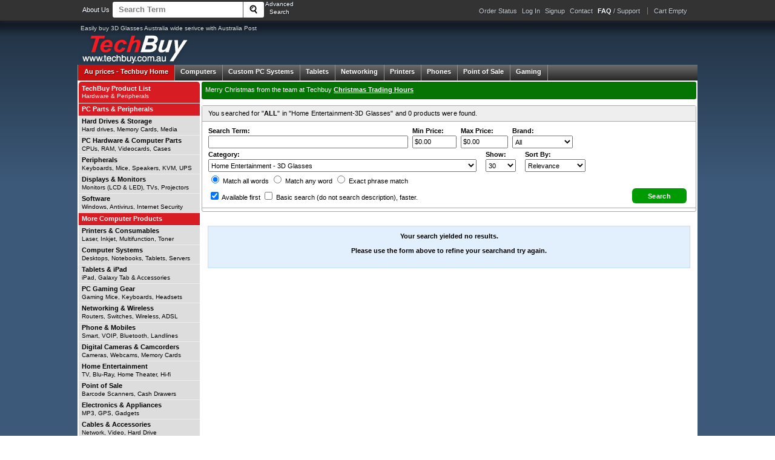

--- FILE ---
content_type: text/html
request_url: https://www.techbuy.com.au/searchcat/HOME_ENTERTAINMENT_3D_GLASSES.asp
body_size: 10855
content:

<!DOCTYPE html PUBLIC "-//W3C//DTD XHTML 1.0 Strict//EN" "http://www.w3.org/TR/xhtml1/DTD/xhtml1-strict.dtd">
<html xmlns="http://www.w3.org/1999/xhtml" xmlns:v="urn:schemas-microsoft-com:vml">
<head>
<!-- Google tag (gtag.js) -->
<script async src="https://www.googletagmanager.com/gtag/js?id=G-SKH8DDE1NH"></script>
<script>
  window.dataLayer = window.dataLayer || [];
  function gtag(){dataLayer.push(arguments);}
  gtag('js', new Date());

  gtag('config', 'G-SKH8DDE1NH');
</script>
	<!-- <base href="https://www.techbuy.com.au" /> -->
<title>3D Glasses | Techbuy Australia</title>	
	<meta name="viewport" content="width=device-width, initial-scale=1, maximum-scale=1">	
	<meta http-equiv="Content-Type" content="text/html; charset=iso-8859-1" />
	
		<meta name="description" content="" />
  	
	<meta name="keywords" content="Techbuy,Australia,Home Entertainment,3D Glasses,Acer,BenQ,DBPower,eDimensional,Epson,Gunnar,Laser,NEC,nVidia,NXTWEAR,Samsung,Senzu,Sony,View Sonic,Zalman" />
 	<meta name="language" content="en" />
 	<meta name="classification" content="Computer Equipment" />
 	<meta name="distribution" content="Global" />
	<meta HTTP-EQUIV="Pragma" CONTENT="no-cache" />
	<meta HTTP-EQUIV="Expires" CONTENT="-1" />
	<meta http-equiv="cache-control" content="no-cache" />
	<meta http-equiv="Cache-Control" content="no-store" />
	
	
<!-- Meta Pixel Code -->
<script>
!function(f,b,e,v,n,t,s)
{if(f.fbq)return;n=f.fbq=function(){n.callMethod?
n.callMethod.apply(n,arguments):n.queue.push(arguments)};
if(!f._fbq)f._fbq=n;n.push=n;n.loaded=!0;n.version='2.0';
n.queue=[];t=b.createElement(e);t.async=!0;
t.src=v;s=b.getElementsByTagName(e)[0];
s.parentNode.insertBefore(t,s)}(window, document,'script',
'https://connect.facebook.net/en_US/fbevents.js');
fbq('init', '1303386608203302');
fbq('track', 'PageView');
</script>
<noscript><img height="1" width="1" style="display:none"
src="https://www.facebook.com/tr?id=1303386608203302&ev=PageView&noscript=1"
/></noscript>
<!-- End Meta Pixel Code -->

	<link rel="stylesheet" type="text/css" href="/resources/styles/print.css" media="print" />
	<link rel="stylesheet" type="text/css" href="/resources/styles/screen.css" media="screen, print" />
	<link rel="stylesheet" type="text/css" href="/resources/styles/layout.css" media="screen, print" />
	<link rel="stylesheet" type="text/css" href="https://cdnjs.cloudflare.com/ajax/libs/jqueryui/1.12.1/themes/blitzer/jquery-ui.min.css" />
	<link rel="stylesheet" type="text/css" href="https://cdnjs.cloudflare.com/ajax/libs/jqueryui/1.12.1/themes/blitzer/theme.min.css" />
	<!--[if lt ie 8]><link href="/resources/styles/ielt8.css" media="screen, print" rel="stylesheet" type="text/css" /><![endif]-->
	<!--[if IE 7]><link href="/resources/styles/ielt7.css" media="screen, print" rel="stylesheet" type="text/css" /><![endif]-->
	<!--[if IE 6]><link href="/resources/styles/ielt7.css" media="screen, print" rel="stylesheet" type="text/css" /><![endif]-->
	<link rel="stylesheet" type="text/css" href="/resources/styles/responsive.css" media="screen, print" />
	
	<script type="text/javascript">
		var strImageRoot = '/';var strImageBase = '/images/';
	</script>
	<script src="https://cdnjs.cloudflare.com/ajax/libs/jquery/1.12.4/jquery.min.js"></script>
	<script src="https://cdnjs.cloudflare.com/ajax/libs/jqueryui/1.12.1/jquery-ui.min.js"></script>
	
		<script type="text/javascript" src="/resources/scripts/tb.min.js"></script> 
	
		<script type="text/javascript">
		  var _gaq = _gaq || [];
		  _gaq.push(['_setAccount', 'UA-8035965-1']);
		  _gaq.push(['_trackPageview']);
		  (function() {
			var ga = document.createElement('script'); ga.type = 'text/javascript'; ga.async = true;
			ga.src = ('https:' == document.location.protocol ? 'https://ssl' : 'http://www') + '.google-analytics.com/ga.js';
			var s = document.getElementsByTagName('script')[0]; s.parentNode.insertBefore(ga, s);
		  })(); 
		</script>

		<style>
			.ui-widget-header {
				background: #0c0 url("images/ui-bg_highlight-soft_15_cc0000_1x100.png") 50% 50% repeat-x;
				background-color:green;
				border: 1px solid #a1e3a1;
			}
			.ui-button, a.buttonlink {
				background: #009A03 !important;
			}
		</style>

	<meta name="google-site-verification" content="AvDCcEieHgCu33CjsDXEOaqzd-0Rmtjy1JUtcGhD8IU" />
	<meta name="ahrefs-site-verification" content="74b5423b111b5224e231968ab126745f19ab4bb610a0b69aff62d92ee18ff318" />

</head>

<body>


<div style="width:100%">
	<div class="topbarcontainer" id="idww">
		<div class="topbarcontainer-center">
			<div class="gmenu">
				<a class="gmenubar" href="#" onclick="ShowHidecats();"></a>
			</div>
			<div class="topbarcontainer-left">
				<div class="hidethis" style="padding:10px 5px 0 5px; float:left;">
					<a href="/about.asp">About Us</a>
				</div>
				<div id="search-form-container" class="rounded-all">
					<form action="/search.asp" method="get" id="search-form" class="rounded-top clearfix nowrap" onSubmit="return check_search('search-form');">
						<input type="text" id="search-box" class="search-widget-text" name="srchQuery" value="Search Term" onfocus="clearSearch(this)" onblur="resetSearch(this)"/>
						<input type="image" id="searchbutton" src="/resources/images/glassnew.jpg" name="submit" />
						<input type="hidden" name="what" value="BeginSearch" />
						<input type="hidden" name="srchSortBy" value="1" />
						<input type="hidden" name="cbSrchDesc" value="TitleOnly" />
						<input type="hidden" name="cbAvailTop" value="AvailTop" />
					</form>
				</div>
				<div class="search-foot-con"><a class="search-foot" href="/search.asp?what=adv">Advanced Search</a></div>
			</div>
			<div class="topbarcontainer-right">
				<ul>
					<li><a href="/orderstatus.asp">Order Status</a></li>
		
				
								<li><a href="/login.asp">Log In</a></li>
								<li><a class="hidethis2 topbarcontainer-divider"  href="/signup.asp">Signup</a></li>
						
		
					<li class="hidethis"><a class="hidethis" href="/contactus.asp#contactform">Contact</a></li>
		
					<li><a style="padding-right:9px;" href="/faq.asp"><strong class="white">FAQ</strong><span class="hidethis"> / Support</span></a></li>
		
					
							<li class="bullet-cart" id="idtopbarcart1"><a style="padding-left:5px;" href="/cart.asp">Cart Empty</a></li>
					

				</ul>
			</div>
		</div>
	</div>
</div>
<div id="touchmenu"></div>

<!-- checkout button -->

<!-- /checkout button -->



<div id="setwidth">

	
	<div id="header-max" class="no-print">
<div id="header"><h1 class="homeheading">Easily buy  3D Glasses Australia wide serivce with Australia Post<br /></h1><a href="/"><img src="/resources/images/techbuylogo.png" class="logo-image" alt="techbuy" /></a>
	</div>
</div>
	<!-- /header -->
	
<!-- links -->

<div class="bbcont">
	
 <div id="bb-center" class="column">
	
		<div class="bottombar">

			<div id="bblinks">
				<a href="/"  id="blactive" style="border-left:1px solid #8f8d8e;"> <span>Au prices - </span> Techbuy Home</a>
				<a class="g1"  href="/categories/ALLSYS.asp">Computers</a>
				<a class="g2"  href="/custom-pc.asp">Custom PC Systems</a>
				<a class="g8"  href="/categories/TABLETPC.asp">Tablets</a>
				<a class="g3"  href="/categories/ALLNETWORK.asp">Networking</a>
				<a class="g4"  href="/categories/ALLPRN.asp">Printers</a>
				<a class="g5"  href="/categories/MOBILE_PHONES.asp">Phones</a>
				<a class="g6"  href="/categories/POINT_OF_SALE.asp">Point of Sale</a>
				<a class="g7"  href="/categories/PC_GAMING_PRODUCTS.asp">Gaming</a>
			</div>
			
		<script type="text/javascript">
			var bla = document.getElementById("blactive");
			if (bla!=undefined) {bla.scrollIntoView();}
		</script>


		
	</div>

</div>
  <div id="bb-left" class="column"></div>
  <div id="bb-right" class="column"></div>
</div>
	

<!-- /links -->

<div id="pagecenter">	
	<div id="contentContainer">
<div id="pagecontent">

<div class="xm-box rounded-all" style="background-color:#057405;">
		<div style="padding-top:7px;color:#fff;"> &nbsp; Merry Christmas from the team at Techbuy <a style="color:#fff;font-weight:bold;text-decoration:underline;" href="/faq.asp?Id=57">Christmas Trading Hours</a></div>	<div class="clearfix"></div>
	</div> 

<!--<div class="clearfix">
    <div class="red-title-bar"><div>Search Results</div></div>
</div>                        -->
<!-- results container -->

	<div class="unpadded-bordered-container rounded-all">

					<div id="search-summary-container">
						<h2 class="search-summary">You searched for &quot;<b>ALL</b>&quot;  in &quot;Home Entertainment-3D Glasses&quot; and 0 products were found.</h2>
					</div>
				<div>

</div>
<!-- advanced search form -->
<div class="advanced-search-form">
	<div id="advanced-search-container">
		<form name="frmRefSearch" action="/search.asp" method="get">
		<input type="hidden" name="what" value="BeginSearch" />
		<input type="hidden" name="page" value="1" />
		<!-- container -->
		<div class="advanced-search-form-container clearfix">
			<!-- search entry row -->
			<div class="clearfix">
				<!-- refine -->
				<div style="width:40%;" class="search-field">
					<label for="srchQuery">

					Search Term:</label>

					<input type="text" name="srchQuery" id="srchQuery" value="" />

				</div>
				<!-- /refine -->
			
				<!-- min price -->
				<div style="width:65px;" class="search-field">
<label for="min">Min Price:</label>
					<input type="text" name="min" id="min" maxlength="10" value="$0.00" />
				</div>  
				<!-- /min price -->

				<!-- max price -->
				<div style="width:70px;" class="search-field">
<label for="max">Max Price:</label>
					<input type="text" name="max" id="max" maxlength="10" value="$0.00" />
				</div>  
				<!-- /max price -->

				<!-- manufacturer -->
				<div style="width:100px;" class="search-field">
					<label for="srchManuf">Brand:</label>
					<select name="srchManuf" id="srchManuf" style="height: 21px;">
						<option value="ALL">All</option>

					</select>
				</div>
				<!-- /manufacturer -->

<!-- new specialised refine search code -->
<!-- monitors -->

<!-- /new specialised refine search code -->


	  <!-- category -->
			<div style="width:55%;" class="search-field">
		    <label for="srchCat">Category:</label>
				<input type="hidden" name="fromSearch" value="1">
				<select id="srchCat" name="srchCat" style="height: 21px;">
				<option value="ALL">All Categories</option>
<option value="HOME_ENTERTAINMENT">All in Home Entertainment</option><optgroup label="----Related Categories-----"><option  SELECTED value=HOME_ENTERTAINMENT_3D_GLASSES>Home Entertainment - 3D Glasses</option><option value=HOME_ENTERTAINMENT_ACCESSORIES>Home Entertainment - Accessories</option><option value=HOME_ENTERTAINMENT_ANTENNAS>Home Entertainment - Antennas</option><option value=HOME_ENTERTAINMENT_BLU-RAY_PLAYERS/RECORDERS>Home Entertainment - Blu-Ray Players/Recorders</option><option value=HOME_ENTERTAINMENT_COMMERCIAL_LCD>Home Entertainment - Commercial LCD</option><option value=HOME_ENTERTAINMENT_COMMERCIAL_LED_LCD>Home Entertainment - Commercial LED LCD</option><option value=HOME_ENTERTAINMENT_COMMERCIAL_PLASMA>Home Entertainment - Commercial Plasma</option><option value=HOME_ENTERTAINMENT_COMMERCIAL_TOUCH_SCREEN>Home Entertainment - Commercial Touch Screen</option><option value=HOME_ENTERTAINMENT_DVD_PLAYERS/RECORDERS>Home Entertainment - DVD Players/Recorders</option><option value=HOME_ENTERTAINMENT_HOME_THEATER_PC>Home Entertainment - Home Theater PC</option><option value=HOME_ENTERTAINMENT_PLASMA_&_LCD_ACCESSORIES>Home Entertainment - LCD | Plasma Accessories</option><option value=HOME_ENTERTAINMENT_LCD_LED_TV>Home Entertainment - LCD LED TV</option><option value=HOME_ENTERTAINMENT_LCD_TV>Home Entertainment - LCD TV</option><option value=HOME_ENTERTAINMENT_MEDIA_PLAYERS>Home Entertainment - Media Players</option><option value=HOME_ENTERTAINMENT_PLASMA_AND_LCD_TV>Home Entertainment - Plasma TV</option><option value=HOME_ENTERTAINMENT_DIGITAL_RADIO>Home Entertainment - Radios</option><option value=HOME_ENTERTAINMENT_REMOTE_CONTROLS>Home Entertainment - Remote Controls</option><option value=HOME_ENTERTAINMENT_SET_TOP_BOXES>Home Entertainment - Set Top Boxes</option><option value=HOME_ENTERTAINMENT_HI-FI_SYSTEMS>Home Entertainment - Sound Systems</option><option value=HOME_ENTERTAINMENT_UNSORTED>Home Entertainment - Unsorted</option><option value=HOME_ENTERTAINMENT_WARRANTY_OPTIONS>Home Entertainment - Warranty Options</option></optgroup><optgroup label='----Main Categories-----'><option value=CLEARANCESTOCK>*Clearance Stock*</option><option value=ACCESSORIES>Accessories</option><option value=APPLIANCES>Appliances</option><option value=AQUARIUM_PRODUCTS>Aquarium Products</option><option value=AUTOMOTIVE>Automotive</option><option value=BACKUP>Backup Drives</option><option value=BATTERIES>Batteries</option><option value=BLANK_MEDIA>Blank Media</option><option value=CABLES>Cables</option><option value=CASINGS>Cases</option><option value=SYSTEMS>Computer Systems</option><option value=COOLING>Cooling</option><option value=CPU>CPUs | Processors</option><option value=DCAMERA>Digital Cameras | Camcorders</option><option value=FLOPPY_DISK_DRIVE>Duplicates</option><option value=FACSIMILE>Fax/Copier Machines</option><option value=FILTERS>Filters</option><option value=GADGETS>Gadgets</option><option value=GAMING_CONSOLES>Gaming Consoles</option><option value=JOYSTICKS>Gaming Controllers</option><option value=GPS>GPS Navigation</option><option value=HARD_DISK_CONTROLLERS>Hard Drive Controllers</option><option value=HARD_DRIVE_-_EXTERNAL>Hard Drives - External</option><option value=HDD>Hard Drives - Internal</option><option value=HEADPHONES_EARPHONES>Headphones Earphones</option><option value=HP_SERVERS>HP Servers</option><option value=HP_WORKSTATIONS>HP Workstations</option><option value=I/OCARDS>I/O Cards</option><option value=COMPUTER_KEYBOARDS>Keyboards</option><option value=SWITCHBOXES>KVM/Switch Boxes</option><option value=LED_LIGHTING>LED Lighting</option><option value=FLASH>Memory - Flash</option><option value=MEMORY>Memory - RAM</option><option value=MEMORY_CARDS>Memory Cards</option><option value=POINTINGDEVICES>Mice</option><option value=MOBILE_PHONES>Mobile Phones</option><option value=MONITORS>Monitors</option><option value=MOTHERBOARD>Motherboards</option><option value=MP3_PLAYERS>MP3 Players</option><option value=NETWORKING>Networking</option><option value=NETWORK_WIRELESS>Networking - Wireless</option><option value=NEW_PRODUCTS>New Products</option><option value=NOTEBOOK_ACCESSORIES>Notebooks - Accessories</option><option value=NOTEBOOKS>Notebooks | Netbooks | Laptops </option><option value=OPERATING_SYSTEMS>Operating Systems</option><option value=DVDROM>Optical Drives</option><option value=PC_GAMING_PRODUCTS>PC Gaming Products</option><option value=POINT_OF_SALE>Point of Sale</option><option value=UPS>Power Protection/UPS</option><option value=POWERSUPPLIES>Power Supplies</option><option value=PRINT_ACCESSORIES>Printer Accessories</option><option value=CONSUMABLES>Printer Supplies</option><option value=Printers>Printers</option><option value=PROJECTORS>Projectors</option><option value=SCANNERS>Scanners</option><option value=SOFTWARE>Software</option><option value=SOUNDCARD>Sound Cards</option><option value=SPEAKERS>Speakers</option><option value=SURVEILLANCE>Surveillance | Security</option><option value=TABLETPC>Tablets | iPad</option><option value=TEST_EQUIPMENT>Test Equipment</option><option value=TOOLS>Tools</option><option value=TRIPODS>Tripods</option><option value=TV_TUNERS>TV Tuners</option><option value=USB>USB/Firewire</option><option value=VIDEOCARDS>Video Cards</option><option value=VIDEOEDITING>Video Editing</option><option value=PHONES_-_FIXED_LINE>VOIP | Home Phone</option><option value=WALLMOUNTS>Wallmounts | Monitor Arms</option><option value=WEBCAMS>Webcams | Video Conferencing</option><option value=WRAPPING_PAPER>Wrapping Paper</option></optgroup>
				</select>
			</div>
		<!-- category -->
	
		<!-- show -->
	  	<div style="width:50px;" class="search-field">
	  		<label for="srchNumRecs">Show:</label>
				<select name="srchNumRecs" id="srchNumRecs" style="height: 21px;">
					<option value="10">10</option>
					<option value="20">20</option>
					<option SELECTED  value="30">30</option>
					<option value="50">50</option>
					<option value="100">100</option>
				</select>
			</div>
		<!-- /show -->
	
		<!-- sort -->
			<div style="width:100px;" class="search-field">
				<label for="srchSortBy">Sort By:</label>
				<select name="srchSortBy" id="srchSortBy" style="height: 21px;">
					<option  value="0">Price</option>
					<option  SELECTED  value="1">Relevance</option>
					<option  value="2">Brand, Price</option>
					<option  value="5">Brand, Title</option>
					<option  value="6">Date Added</option>
 value="3">Popularity</option>
'					<option  value="4">Weight</option>
'					<option  value="7">Rating</option>
%>
				</select>
			</div>
		<!-- /sort -->
		</div>
	<!-- /search category row -->

	<!-- filters -->
		<div style="padding:3px 5px 0 5px;">
			<label for="match_all"><input id="match_all" title="Match all words" type="radio" value="ALL" name="rbSrchType"checked> Match all<span class="hidethis2"> words</span></label>
			<label for="match_any"><input id="match_any" title="Match any word" type="radio" value="OR" name="rbSrchType" > Match any<span class="hidethis2"> word</span></label>
			<label for="match_exact"><input id="match_exact" title="Exact Phrase Match" type="radio" value="EXACT" name="rbSrchType"> Exact<span class="hidethis5"> phrase</span><span class="hidethis2"> match</span></label>
		</div>
	  <div class="clearfix">
			<div class="srchtyperb" style="white-space: nowrap;">
				<label for="avail_product"><input id="avail_product" title="Also sort by availability" type="checkbox" value="AvailTop" name="cbAvailTop" checked="checked"> Available first</label>
				<label for="search_product"><input id="search_product" title="Basic product search only (Do NOT search in description),&nbsp;faster.)" type="checkbox" value="TitleOnly" name="cbSrchDesc" > Basic search<span class="hidethis2"> (do not search description)</span><span class="hidethis5">,&nbsp;faster.</span></label>
			</div>      
		<div class="srchbuttoncont">
			<input type="submit" class="bigb formSubmitButton" id="search" value="Search" onmouseover="hoverButton(this)" onmouseout="hoverButton(this)">
		</div>
	</div>
</div>
<!-- /container -->
</form>
</div>
</div>
                            <!-- /advanced search form -->
<div class="search-result-tools clearfix"></div></div><br /><div class="product-tip strong center-align"><p>Your search yielded no results.</p><p>Please use the form above to refine your searchand try again.<br /></p></div>					
		</div>
	</div>
	<div id="lmenu">
<div id="leftmenu" class="no-print"><div class="widget-container-mainmenu rounded-all"><div class="category-widget"><script type="text/javascript">
var menuname="mastermenu"
var menudef=""
var menufrc=""
</script><div class="catlist-head rounded-top">TechBuy Product List<h2 class="catlist-title">Hardware &amp; Peripherals</h2></div><div id="masterdiv"><div class="techbuy-categories"><div class="submenu" id="mst-full"><div class="parent-category"><a href="javascript: SwitchMenu('mst-full');"><b>Full Group List</b><br /><span class="tagline">Displays Hardware &amp; Peripherals list</span></a></div><li><a href="/categories/CLEARANCESTOCK.asp" class="sub-category1">&nbsp;&nbsp;*Clearance Stock*</a></li><li><a href="/categories/ACCESSORIES.asp" class="sub-category1">&nbsp;&nbsp;Accessories</a></li><li><a href="/categories/APPLIANCES.asp" class="sub-category1">&nbsp;&nbsp;Appliances</a></li><li><a href="/categories/AQUARIUM_PRODUCTS.asp" class="sub-category1">&nbsp;&nbsp;Aquarium Products</a></li><li><a href="/categories/AUTOMOTIVE.asp" class="sub-category1">&nbsp;&nbsp;Automotive</a></li><li><a href="/categories/BACKUP.asp" class="sub-category1">&nbsp;&nbsp;Backup Drives</a></li><li><a href="/categories/BATTERIES.asp" class="sub-category1">&nbsp;&nbsp;Batteries</a></li><li><a href="/categories/BLANK_MEDIA.asp" class="sub-category1">&nbsp;&nbsp;Blank Media</a></li><li><a href="/categories/CABLES.asp" class="sub-category1">&nbsp;&nbsp;Cables</a></li><li><a href="/categories/CASINGS.asp" class="sub-category1">&nbsp;&nbsp;Cases</a></li><li><a href="/categories/SYSTEMS.asp" class="sub-category1">&nbsp;&nbsp;Computer Systems</a></li><li><a href="/categories/COOLING.asp" class="sub-category1">&nbsp;&nbsp;Cooling</a></li><li><a href="/categories/CPU.asp" class="sub-category1">&nbsp;&nbsp;CPUs | Processors</a></li><li><a href="/categories/DCAMERA.asp" class="sub-category1">&nbsp;&nbsp;Digital Cameras | Camcorders</a></li><li><a href="/categories/FLOPPY_DISK_DRIVE.asp" class="sub-category1">&nbsp;&nbsp;Duplicates</a></li><li><a href="/categories/FACSIMILE.asp" class="sub-category1">&nbsp;&nbsp;Fax/Copier Machines</a></li><li><a href="/categories/FILTERS.asp" class="sub-category1">&nbsp;&nbsp;Filters</a></li><li><a href="/categories/GADGETS.asp" class="sub-category1">&nbsp;&nbsp;Gadgets</a></li><li><a href="/categories/GAMING_CONSOLES.asp" class="sub-category1">&nbsp;&nbsp;Gaming Consoles</a></li><li><a href="/categories/JOYSTICKS.asp" class="sub-category1">&nbsp;&nbsp;Gaming Controllers</a></li><li><a href="/categories/GPS.asp" class="sub-category1">&nbsp;&nbsp;GPS Navigation</a></li><li><a href="/categories/HARD_DISK_CONTROLLERS.asp" class="sub-category1">&nbsp;&nbsp;Hard Drive Controllers</a></li><li><a href="/categories/HARD_DRIVE_-_EXTERNAL.asp" class="sub-category1">&nbsp;&nbsp;Hard Drives - External</a></li><li><a href="/categories/HDD.asp" class="sub-category1">&nbsp;&nbsp;Hard Drives - Internal</a></li><li><a href="/categories/HEADPHONES_EARPHONES.asp" class="sub-category1">&nbsp;&nbsp;Headphones Earphones</a></li><li><a href="/categories/HOME_ENTERTAINMENT.asp" class="sub-category1">&nbsp;&nbsp;Home Entertainment</a></li><li><a href="/categories/HP_SERVERS.asp" class="sub-category1">&nbsp;&nbsp;HP Servers</a></li><li><a href="/categories/HP_WORKSTATIONS.asp" class="sub-category1">&nbsp;&nbsp;HP Workstations</a></li><li><a href="/categories/I/OCARDS.asp" class="sub-category1">&nbsp;&nbsp;I/O Cards</a></li><li><a href="/categories/COMPUTER_KEYBOARDS.asp" class="sub-category1">&nbsp;&nbsp;Keyboards</a></li><li><a href="/categories/SWITCHBOXES.asp" class="sub-category1">&nbsp;&nbsp;KVM/Switch Boxes</a></li><li><a href="/categories/LED_LIGHTING.asp" class="sub-category1">&nbsp;&nbsp;LED Lighting</a></li><li><a href="/categories/FLASH.asp" class="sub-category1">&nbsp;&nbsp;Memory - Flash</a></li><li><a href="/categories/MEMORY.asp" class="sub-category1">&nbsp;&nbsp;Memory - RAM</a></li><li><a href="/categories/MEMORY_CARDS.asp" class="sub-category1">&nbsp;&nbsp;Memory Cards</a></li><li><a href="/categories/POINTINGDEVICES.asp" class="sub-category1">&nbsp;&nbsp;Mice</a></li><li><a href="/categories/MOBILE_PHONES.asp" class="sub-category1">&nbsp;&nbsp;Mobile Phones</a></li><li><a href="/categories/MONITORS.asp" class="sub-category1">&nbsp;&nbsp;Monitors</a></li><li><a href="/categories/MOTHERBOARD.asp" class="sub-category1">&nbsp;&nbsp;Motherboards</a></li><li><a href="/categories/MP3_PLAYERS.asp" class="sub-category1">&nbsp;&nbsp;MP3 Players</a></li><li><a href="/categories/NETWORKING.asp" class="sub-category1">&nbsp;&nbsp;Networking</a></li><li><a href="/categories/NETWORK_WIRELESS.asp" class="sub-category1">&nbsp;&nbsp;Networking - Wireless</a></li><li><a href="/categories/NEW_PRODUCTS.asp" class="sub-category1">&nbsp;&nbsp;New Products</a></li><li><a href="/categories/NOTEBOOK_ACCESSORIES.asp" class="sub-category1">&nbsp;&nbsp;Notebooks - Accessories</a></li><li><a href="/categories/NOTEBOOKS.asp" class="sub-category1">&nbsp;&nbsp;Notebooks | Netbooks | Laptops </a></li><li><a href="/categories/OPERATING_SYSTEMS.asp" class="sub-category1">&nbsp;&nbsp;Operating Systems</a></li><li><a href="/categories/DVDROM.asp" class="sub-category1">&nbsp;&nbsp;Optical Drives</a></li><li><a href="/categories/PC_GAMING_PRODUCTS.asp" class="sub-category1">&nbsp;&nbsp;PC Gaming Products</a></li><li><a href="/categories/POINT_OF_SALE.asp" class="sub-category1">&nbsp;&nbsp;Point of Sale</a></li><li><a href="/categories/UPS.asp" class="sub-category1">&nbsp;&nbsp;Power Protection/UPS</a></li><li><a href="/categories/POWERSUPPLIES.asp" class="sub-category1">&nbsp;&nbsp;Power Supplies</a></li><li><a href="/categories/PRINT_ACCESSORIES.asp" class="sub-category1">&nbsp;&nbsp;Printer Accessories</a></li><li><a href="/categories/CONSUMABLES.asp" class="sub-category1">&nbsp;&nbsp;Printer Supplies</a></li><li><a href="/categories/Printers.asp" class="sub-category1">&nbsp;&nbsp;Printers</a></li><li><a href="/categories/PROJECTORS.asp" class="sub-category1">&nbsp;&nbsp;Projectors</a></li><li><a href="/categories/SCANNERS.asp" class="sub-category1">&nbsp;&nbsp;Scanners</a></li><li><a href="/categories/SOFTWARE.asp" class="sub-category1">&nbsp;&nbsp;Software</a></li><li><a href="/categories/SOUNDCARD.asp" class="sub-category1">&nbsp;&nbsp;Sound Cards</a></li><li><a href="/categories/SPEAKERS.asp" class="sub-category1">&nbsp;&nbsp;Speakers</a></li><li><a href="/categories/SURVEILLANCE.asp" class="sub-category1">&nbsp;&nbsp;Surveillance | Security</a></li><li><a href="/categories/TABLETPC.asp" class="sub-category1">&nbsp;&nbsp;Tablets | iPad</a></li><li><a href="/categories/TEST_EQUIPMENT.asp" class="sub-category1">&nbsp;&nbsp;Test Equipment</a></li><li><a href="/categories/TOOLS.asp" class="sub-category1">&nbsp;&nbsp;Tools</a></li><li><a href="/categories/TRIPODS.asp" class="sub-category1">&nbsp;&nbsp;Tripods</a></li><li><a href="/categories/TV_TUNERS.asp" class="sub-category1">&nbsp;&nbsp;TV Tuners</a></li><li><a href="/categories/UNCATEGORISED.asp" class="sub-category1">&nbsp;&nbsp;uncategorised</a></li><li><a href="/categories/USB.asp" class="sub-category1">&nbsp;&nbsp;USB/Firewire</a></li><li><a href="/categories/VIDEOCARDS.asp" class="sub-category1">&nbsp;&nbsp;Video Cards</a></li><li><a href="/categories/VIDEOEDITING.asp" class="sub-category1">&nbsp;&nbsp;Video Editing</a></li><li><a href="/categories/PHONES_-_FIXED_LINE.asp" class="sub-category1">&nbsp;&nbsp;VOIP | Home Phone</a></li><li><a href="/categories/WALLMOUNTS.asp" class="sub-category1">&nbsp;&nbsp;Wallmounts | Monitor Arms</a></li><li><a href="/categories/WEBCAMS.asp" class="sub-category1">&nbsp;&nbsp;Webcams | Video Conferencing</a></li><li><a href="/categories/WRAPPING_PAPER.asp" class="sub-category1">&nbsp;&nbsp;Wrapping Paper</a></li></div><div class="catlist-grp">PC Parts &amp Peripherals</div><div class="parent-category"><a href="javascript: SwitchMenu('mst10');"><b>Hard Drives & Storage</b><br /><span class="tagline">Hard drives, Memory Cards, Media</span></a></div><div class="submenu" id="mst10"><div><a class="sub-category1" href="/categories/BLANK_MEDIA.asp">&nbsp;&nbsp;Blank Media</a></div><div><a class="sub-category1" href="/categories/HARD_DISK_CONTROLLERS.asp">&nbsp;&nbsp;Hard Drive Controllers</a></div><div><a class="sub-category1" href="/categories/ALLHDD.asp">&nbsp;&nbsp;HDD - All Hard Drives</a></div><div><a class="sub-category1" href="/categories/HARD_DRIVE_-_EXTERNAL.asp">&nbsp;&nbsp;HDD - External Hard Drives</a></div><div><a class="sub-category1" href="/categories/HDD.asp">&nbsp;&nbsp;HDD - Internal Hard Drives</a></div><div><a class="sub-category1" href="/searchcat/HDD_SOLID_STATE_DRIVES_-_IDE.asp">&nbsp;&nbsp;HDD-  SSD (Solid State Drives)</a></div><div><a class="sub-category1" href="/searchcat/HDD_SOLID_STATE_FLASH_DISK_-_PCI-EXPRESS.asp">&nbsp;&nbsp;HDD- SSD NVME Drives</a></div><div><a class="sub-category1" href="/categories/MEMORY_CARDS.asp">&nbsp;&nbsp;Memory Cards (SDHC, CF, MS, etc)</a></div><div><a class="sub-category1" href="/searchcat/NETWORKING_NAS_DEVICES.asp">&nbsp;&nbsp;NAS Devices - Drives Not Included</a></div><div><a class="sub-category1" href="/searchcat/NETWORKING_NAS_DRIVES_-_DESKTOP.asp">&nbsp;&nbsp;NAS Drives - Drives Included</a></div><div><a class="sub-category1" href="/searchcat/NETWORKING_NAS_DRIVES_ENTERPRISE.asp">&nbsp;&nbsp;NAS Drives - Enterprise</a></div><div><a class="sub-category1" href="/cat/thunderbolt_harddrives/">&nbsp;&nbsp;Thunderbolt Hard Drives</a></div><div><a class="sub-category1" href="/categories/FLASH.asp">&nbsp;&nbsp;USB Flash Drives</a></div></div><div class="parent-category"><a href="javascript: SwitchMenu('mst15');"><b>PC Hardware & Computer Parts</b><br /><span class="tagline">CPUs, RAM, Videocards, Cases</span></a></div><div class="submenu" id="mst15"><div><a class="sub-category1" href="/categories/DVDROM.asp">&nbsp;&nbsp;CD/DVD/Blu-Ray Drives</a></div><div><a class="sub-category1" href="/categories/CASINGS.asp">&nbsp;&nbsp;Computer Cases</a></div><div><a class="sub-category1" href="/categories/COOLING.asp">&nbsp;&nbsp;Cooling</a></div><div><a class="sub-category1" href="/categories/CPU.asp">&nbsp;&nbsp;CPUs | Processors</a></div><div><a class="sub-category1" href="/categories/ALLHDD.asp">&nbsp;&nbsp;Hard Disk Drives</a></div><div><a class="sub-category1" href="/categories/HARD_DISK_CONTROLLERS.asp">&nbsp;&nbsp;Hard Drive Controllers</a></div><div><a class="sub-category1" href="/categories/I/OCARDS.asp">&nbsp;&nbsp;I/O Cards</a></div><div><a class="sub-category1" href="/searchcat/CABLES_POWERINTERNALPC.asp">&nbsp;&nbsp;Internal PC Cables</a></div><div><a class="sub-category1" href="/categories/MOTHERBOARD.asp">&nbsp;&nbsp;Motherboards</a></div><div><a class="sub-category1" href="/categories/POWERSUPPLIES.asp">&nbsp;&nbsp;Power Supplies</a></div><div><a class="sub-category1" href="/categories/SOUNDCARD.asp">&nbsp;&nbsp;Sound Cards</a></div><div><a class="sub-category1" href="/categories/MEMORY.asp">&nbsp;&nbsp;System Memory (RAM)</a></div><div><a class="sub-category1" href="/categories/TV_TUNERS.asp">&nbsp;&nbsp;TV Tuners</a></div><div><a class="sub-category1" href="/categories/USB.asp">&nbsp;&nbsp;USB/Firewire Cards | Cables</a></div><div><a class="sub-category1" href="/categories/VIDEOCARDS.asp">&nbsp;&nbsp;Video Cards</a></div><div><a class="sub-category1" href="/categories/VIDEOEDITING.asp">&nbsp;&nbsp;Video Editing</a></div></div><div class="parent-category"><a href="javascript: SwitchMenu('mst20');"><b>Peripherals</b><br /><span class="tagline">Keyboards, Mice, Speakers, KVM, UPS</span></a></div><div class="submenu" id="mst20"><div><a class="sub-category1" href="/categories/CABLES.asp">&nbsp;&nbsp;Cables</a></div><div><a class="sub-category1" href="/searchcat/POINTINGDEVICES_GRAPHICS_TABLETS.asp">&nbsp;&nbsp;Graphics Tablets</a></div><div><a class="sub-category1" href="/categories/HEADPHONES_EARPHONES.asp">&nbsp;&nbsp;Headphones | Earphones</a></div><div><a class="sub-category1" href="/categories/JOYSTICKS.asp">&nbsp;&nbsp;Joysticks | Gaming Controllers</a></div><div><a class="sub-category1" href="/categories/COMPUTER_KEYBOARDS.asp">&nbsp;&nbsp;Keyboards | Keyboard Kits</a></div><div><a class="sub-category1" href="/categories/SWITCHBOXES.asp">&nbsp;&nbsp;KVM | Switch Boxes</a></div><div><a class="sub-category1" href="/categories/POINTINGDEVICES.asp">&nbsp;&nbsp;Mice | Pointing Devices</a></div><div><a class="sub-category1" href="/searchcat/NOTEBOOK_ACCESSORIES_DOCKING_STATIONS.asp">&nbsp;&nbsp;Notebook Docking Stations</a></div><div><a class="sub-category1" href="/categories/UPS.asp">&nbsp;&nbsp;Power Protection | UPS</a></div><div><a class="sub-category1" href="/categories/SCANNERS.asp">&nbsp;&nbsp;Scanners | Document Scanners</a></div><div><a class="sub-category1" href="/categories/SPEAKERS.asp">&nbsp;&nbsp;Speakers | Microphones</a></div><div><a class="sub-category1" href="/searchcat/USB_USB_HUBS.asp">&nbsp;&nbsp;USB Hubs</a></div><div><a class="sub-category1" href="/categories/WEBCAMS.asp">&nbsp;&nbsp;Webcams</a></div></div><div class="parent-category"><a href="javascript: SwitchMenu('mst25');"><b>Displays & Monitors</b><br /><span class="tagline">Monitors (LCD & LED), TVs, Projectors</span></a></div><div class="submenu" id="mst25"><div><a class="sub-category1" href="/categories/MONITORS.asp">&nbsp;&nbsp;<span>Computer Monitors</span></a></div><div><a class="sub-category1" href="/categories/CABLES.asp">&nbsp;&nbsp;Cables</a></div><div><a class="sub-category1" href="/searchcat/MONITORS_COMMERCIAL_LED_LCD.asp">&nbsp;&nbsp;Commercial Displays (>50")</a></div><div><a class="sub-category1" href="/searchcat/MONITORS_COMMERCIAL_LCD.asp">&nbsp;&nbsp;Commercial Displays (40-50")</a></div><div><a class="sub-category1" href="/searchcat/MONITORS_WHITEBOARDS.asp">&nbsp;&nbsp;Interactive White Boards</a></div><div><a class="sub-category1" href="/categories/PROJECTORS.asp">&nbsp;&nbsp;Projectors</a></div><div><a class="sub-category1" href="/searchcat/WALLMOUNTS_BUNDLED_MONITOR_ARMS.asp">&nbsp;&nbsp;Recommended Monitor Arms</a></div><div><a class="sub-category1" href="/categories/HOME_ENTERTAINMENT.asp">&nbsp;&nbsp;TV &amp; Home Entertainment</a></div><div><a class="sub-category1" href="/categories/WALLMOUNTS.asp">&nbsp;&nbsp;Wallmounts | Monitor Arms</a></div></div><div class="parent-category"><a href="javascript: SwitchMenu('mst30');"><b>Software</b><br /><span class="tagline">Windows, Antivirus, Internet Security</span></a></div><div class="submenu" id="mst30"><div><a class="sub-category1" href="/categories/SOFTWARE.asp">&nbsp;&nbsp;All Software</a></div><div><a class="sub-category1" href="/categories/OPERATING_SYSTEMS.asp">&nbsp;&nbsp;Operating Systems</a></div><div><a class="sub-category1" href="/searchcat/SOFTWARE_ANTI-VIRUS.asp">&nbsp;&nbsp;Virus Protection</a></div></div><div class="catlist-grp">More Computer Products</div><div class="parent-category"><a href="javascript: SwitchMenu('mst35');"><b>Printers & Consumables</b><br /><span class="tagline">Laser, Inkjet, Multifunction, Toner</span></a></div><div class="submenu" id="mst35"><div><a class="sub-category1" href="/categories/CONSUMABLES.asp">&nbsp;&nbsp;All Consumables</a></div><div><a class="sub-category1" href="/categories/ALLPRN.asp">&nbsp;&nbsp;All Printers</a></div><div><a class="sub-category1" href="/searchcat/SCANNERS_DOCUMENT_SCANNERS.asp">&nbsp;&nbsp;Document Scanners</a></div><div><a class="sub-category1" href="/searchcat/Printers_INKJET.asp">&nbsp;&nbsp;Printers - Inkjet</a></div><div><a class="sub-category1" href="/searchcat/Printers_LASER(COLOUR).asp">&nbsp;&nbsp;Printers - Laser Colour</a></div><div><a class="sub-category1" href="/searchcat/Printers_LASER.asp">&nbsp;&nbsp;Printers - Laser Mono</a></div><div><a class="sub-category1" href="/searchcat/PRINTERS_MULTIFUNCTION_-_INKJET.asp">&nbsp;&nbsp;Printers - Multi Function Inkjet</a></div><div><a class="sub-category1" href="/searchcat/PRINTERS_MULTIFUNCTION_LASER.asp">&nbsp;&nbsp;Printers - Multi Function Laser</a></div><div><a class="sub-category1" href="/categories/SCANNERS.asp">&nbsp;&nbsp;Scanners</a></div></div><div class="parent-category"><a href="javascript: SwitchMenu('mst40');"><b>Computer Systems</b><br /><span class="tagline">Desktops, Notebooks, Tablets, Servers</span></a></div><div class="submenu" id="mst40"><div><a class="sub-category1" href="/categories/SYSTEMS.asp">&nbsp;&nbsp;Computer Systems</a></div><div><a class="sub-category1" href="/custom-pc.asp">&nbsp;&nbsp;Custom Computer Systems</a></div><div><a class="sub-category1" href="/categories/HP_SERVERS.asp">&nbsp;&nbsp;HP Servers</a></div><div><a class="sub-category1" href="/searchcat/NOTEBOOKS_MSI_GAMING_NOTEBOOKS.asp">&nbsp;&nbsp;MSI Computer Gaming Laptops</a></div><div><a class="sub-category1" href="/categories/NOTEBOOK_ACCESSORIES.asp">&nbsp;&nbsp;Notebooks - Accessories</a></div><div><a class="sub-category1" href="/categories/NOTEBOOKS.asp">&nbsp;&nbsp;Notebooks | Netbooks</a></div></div><div><a class="parent-category" href="/categories/TABLETPC.asp"><b>Tablets & iPad</b><br /><span class="tagline">iPad, Galaxy Tab & Accessories</span></a></div><div class="parent-category"><a href="javascript: SwitchMenu('mst45');"><b>PC Gaming Gear</b><br /><span class="tagline">Gaming Mice, Keyboards, Headsets</span></a></div><div class="submenu" id="mst45"><div><a class="sub-category1" href="/categories/PC_GAMING_PRODUCTS.asp">&nbsp;&nbsp;<span style="font-weight:bold">All Gaming Gear</span></a></div><div><a class="sub-category1" href="/custom-pc.asp?srchCat=SYSTEMS_GAMING">&nbsp;&nbsp;Custom Built Gaming Computers</a></div><div><a class="sub-category1" href="/categories/JOYSTICKS.asp">&nbsp;&nbsp;Gaming Controllers</a></div><div><a class="sub-category1" href="/searchcat/PC_GAMING_PRODUCTS_GAMING_GLASSES.asp">&nbsp;&nbsp;Gaming Glasses | Gunnar Glasses</a></div><div><a class="sub-category1" href="/searchcat/PC_GAMING_PRODUCTS_GAMING_HEADSETS.asp">&nbsp;&nbsp;Gaming Headphones </a></div><div><a class="sub-category1" href="/searchcat/PC_GAMING_PRODUCTS_GAMING_KEYBOARDS.asp">&nbsp;&nbsp;Gaming Keyboards</a></div><div><a class="sub-category1" href="/searchcat/PC_GAMING_PRODUCTS_GAMING_MICE.asp">&nbsp;&nbsp;Gaming Mice</a></div><div><a class="sub-category1" href="/searchcat/PC_GAMING_PRODUCTS_GAMING_MONITORS_120HZ.asp">&nbsp;&nbsp;Gaming Monitors - 120hz</a></div><div><a class="sub-category1" href="/searchcat/PC_GAMING_PRODUCTS_GAMING_MOUSEMATS.asp">&nbsp;&nbsp;Gaming Mousemats</a></div><div><a class="sub-category1" href="/searchcat/NOTEBOOKS_MSI_GAMING_NOTEBOOKS.asp">&nbsp;&nbsp;MSI Gaming Notebooks</a></div></div><div class="parent-category"><a href="javascript: SwitchMenu('mst50');"><b>Networking & Wireless</b><br /><span class="tagline">Routers, Switches, Wireless, ADSL</span></a></div><div class="submenu" id="mst50"><div><a class="sub-category1" href="/categories/ALLNETWORK.asp">&nbsp;&nbsp;All Networking</a></div><div><a class="sub-category1" href="/searchcat/NETWORKING_ETHERNET_OVER_POWER.asp">&nbsp;&nbsp;Ethernet Over Power</a></div><div><a class="sub-category1" href="/searchcat/NETWORKING_RACKS.asp">&nbsp;&nbsp;Rack Cabinets & Accessories</a></div><div><a class="sub-category1" href="/categories/NETWORK_WIRELESS.asp">&nbsp;&nbsp;Wireless Networking</a></div><div><a class="sub-category1" href="/searchcat/NETWORK_WIRELESS_ROUTERS.asp">&nbsp;&nbsp;Wireless Routers</a></div><div><a class="sub-category1" href="/searchcat/NETWORK_WIRELESS_ROUTER_MODEM.asp">&nbsp;&nbsp;Wireless Routers w/ Modem</a></div></div><div class="parent-category"><a href="javascript: SwitchMenu('mst55');"><b>Phone &amp; Mobiles</b><br /><span class="tagline">Smart, VOIP, Bluetooth, Landlines</span></a></div><div class="submenu" id="mst55"><div><a class="sub-category1" href="/categories/MOBILE_PHONES.asp">&nbsp;&nbsp;<b>All Mobile Phones and Accessories</b></a></div><div><a class="sub-category1" href="/categories/PHONES_-_FIXED_LINE.asp">&nbsp;&nbsp;<b>VOIP | Home Phone</b></a></div><div><a class="sub-category1" href="/searchcat/MOBILE_PHONES_BLUETOOTH_HEADSETS.asp">&nbsp;&nbsp;Bluetooth Earpiece</a></div></div><div><a class="parent-category" href="/categories/DCAMERA.asp"><b>Digital Cameras & Camcorders</b><br /><span class="tagline">Cameras, Webcams, Memory Cards</span></a></div><div class="parent-category"><a href="javascript: SwitchMenu('mst60');"><b>Home Entertainment</b><br /><span class="tagline">TV, Blu-Ray, Home Theater, Hi-fi</span></a></div><div class="submenu" id="mst60"><div><a class="sub-category1" href="/categories/HOME_ENTERTAINMENT.asp">&nbsp;&nbsp;<span style="font-weight:bold">All Home Entertainment</span></a></div><div><a class="sub-category1" href="/searchcat/HOME_ENTERTAINMENT_BLU-RAY_PLAYERS/RECORDERS.asp">&nbsp;&nbsp;Blu-Ray Players/Recorders</a></div><div><a class="sub-category1" href="/searchcat/CABLES_HDMI.asp">&nbsp;&nbsp;HDMI Cables</a></div><div><a class="sub-category1" href="/searchcat/HOME_ENTERTAINMENT_MEDIA_PLAYERS.asp">&nbsp;&nbsp;Media Players</a></div><div><a class="sub-category1" href="/searchcat/HOME_ENTERTAINMENT_DIGITAL_RADIO.asp">&nbsp;&nbsp;Radios</a></div><div><a class="sub-category1" href="/searchcat/HOME_ENTERTAINMENT_HI-FI_SYSTEMS.asp">&nbsp;&nbsp;Sound Systems</a></div><div><a class="sub-category1" href="/searchcat/HOME_ENTERTAINMENT_COMMERCIAL_MONITOR.asp">&nbsp;&nbsp;TVs - Commercial Grade</a></div><div><a class="sub-category1" href="/searchcat/HOME_ENTERTAINMENT_LCD_TV.asp">&nbsp;&nbsp;TVs - LCD</a></div><div><a class="sub-category1" href="/searchcat/HOME_ENTERTAINMENT_LCD_LED_TV.asp">&nbsp;&nbsp;TVs - LED LCD</a></div><div><a class="sub-category1" href="/categories/WALLMOUNTS.asp">&nbsp;&nbsp;Wall Mounts</a></div></div><div class="parent-category"><a href="javascript: SwitchMenu('mst65');"><b>Point of Sale</b><br /><span class="tagline">Barcode Scanners, Cash Drawers</span></a></div><div class="submenu" id="mst65"><div><a class="sub-category1" href="/categories/POINT_OF_SALE.asp">&nbsp;&nbsp;All Point of Sale</a></div><div><a class="sub-category1" href="/searchcat/POINT_OF_SALE_BAR-CODE_SCANNERS.asp">&nbsp;&nbsp;Bar-Code Scanner</a></div><div><a class="sub-category1" href="/searchcat/POINT_OF_SALE_CASH_REGISTERS.asp">&nbsp;&nbsp;Cash Registers</a></div></div><div class="parent-category"><a href="javascript: SwitchMenu('mst70');"><b>Electronics & Appliances</b><br /><span class="tagline">MP3, GPS, Gadgets</span></a></div><div class="submenu" id="mst70"><div><a class="sub-category1" href="/categories/APPLIANCES.asp">&nbsp;&nbsp;Appliances</a></div><div><a class="sub-category1" href="/searchcat/ACCESSORIES_CALCULATORS.asp">&nbsp;&nbsp;Calculators</a></div><div><a class="sub-category1" href="/categories/GPS.asp">&nbsp;&nbsp;GPS Navigation</a></div><div><a class="sub-category1" href="/cat/pelican_cases/">&nbsp;&nbsp;Pelican Cases</a></div><div><a class="sub-category1" href="/searchcat/GADGETS_RECHARGEABLE_TEA_LIGHTS.asp">&nbsp;&nbsp;Rechargeable Tea Lights</a></div></div><div><a class="parent-category" href="/categories/CABLES.asp"><b>Cables & Accessories</b><br /><span class="tagline">Network, Video, Hard Drive</span></a></div><div class="parent-category"><a href="javascript: SwitchMenu('mst75');"><b>Coming Soon</b></a></div><div class="submenu" id="mst75"><div><a class="sub-category1" href="/searchcat/NETWORK_WIRELESS_NBN_ROUTERS.asp">&nbsp;&nbsp;NBN Routers</a></div><div><a class="sub-category1" href="/cat/Protective_Phone_Cases/">&nbsp;&nbsp;Protective Phone Cases</a></div></div><div class="parent-category"><a href="javascript: SwitchMenu('mst-full');"><b>Full Group List</b><br /><span class="tagline">Displays Hardware &amp; Peripherals list</span></a></div></div></div></div></div>

	<script type="text/javascript">
	document.write("<style type=\"text/css\"> .submenu{display: none;} </style>");
	<!--
	if (window.addEventListener) {
		window.addEventListener("resize", ResizePageFunction);
		window.addEventListener("load", onloadfunction, false);
		}
	else if (window.attachEvent) {
		window.attachEvent("onresize", ResizePageFunction);
		window.attachEvent("onload", onloadfunction);
		}
	else {
		window.onresize=ResizePageFunction;
		window.onload=onloadfunction;
		}
	
	window.onunload=savemenustate
	
	//-->
	</script>

<!-- /menu stuff -->
<!-- Payment methods -->
					
	<div class="leftmenuextras">
		<h2 class="blacklegend rounded-top" style="font-weight:bold;">No Hidden Surcharges</h2>
		<div class="payment widget-container-clear " style="padding:4px 0 4px 0px;line-height:1.7em;">
			<img src="/layout/payments/visa.jpg" alt="visa" /><img src="/layout/payments/mastercard.jpg" alt="mastercard" /><img src="/layout/payments/directdeposit.jpg" alt="direct deposit" /><img src="/layout/payments/bpay.jpg" alt="bpay" />
		<!-- PayPal Logo -->
			<img  src="/layout/paypal.jpg" border="0" alt="Paypal">					
			<br /><a class="red-link" href="/faq.asp?Id=60">Payment FAQ</a>
		</div>
	</div>	
<!-- /payment methods -->


<!-- recent viewed -->

<!-- /recent viewed -->

<!-- reference tools -->

<div class="leftmenuextras">
	<h2 class="redlegend rounded-top">Reference Tools</h2>
	<div class="widget-container">
		<div class="account-widget-container">
			<div class="linetwo clearfix">
				<a class="cursor" href="/kingston.asp">
					<img class="iconcontainer" src="/layout/kingston.png">
					<span class="textcontainer">
						<strong>Kingston</strong><br /><small>Memory Selector</small>
					</span>
				</a>
			</div>
			<div class="lineone clearfix">
				<a class="cursor" href="http://www2.corsair.com/configurator/partner_psu_redirect.aspx?id=12366">
					<img class="iconcontainer" src="/layout/corsair.png">
					<span class="textcontainer">
						<strong>Corsair</strong><br /><small>PSU selector</small>
					</span>
				</a>
			</div>
		</div>
	</div>
<!-- /reference tools -->

<!-- finance cashback -->
<!--
	<h2 class="badge-legend">Finance &amp; Cashback Deals</h2>
	<div class="widget-container-clear badges rounded-all">
		<a href="/powerbuy.asp"><img src="/resources/images/badges/powerbuy.png" alt="powerbuy" /></a>
	</div>
-->	
<!-- /finance cashback -->

<!-- sister sites -->
	<h2 class="badge-legend">Sister Sites</h2>
	<div class="widget-container-clear badges rounded-all">
		<a href="http://www.techtronics.com.au" target="_blank"><img src="/layout/ttlogo130.gif" alt="TechTronics logo" /></a>
		<a href="http://www.camerafarm.com.au" target="_blank"><img src="/layout/cflogosmall.gif" alt="Camera Farm Logo" /></a>
	</div>
<!-- /sister sites -->
</div>


</div>

	</div>
	
	
	<div style="clear:both;"></div>
</div> 



<!-- content-footer -->
<div id="footer1" class="no-print">
</div>
<div id="footer2" class="no-print">
	<p class="content-footer"></p>
</div> 
<!-- 
<!-- <div style="background-color:#fff;height:170px;" class="footerleft">
	<div class="centerbox clearfix">



	</div>
</div> --> 
<!-- new footerbottom -->
<!-- new footerbottom -->
<div class="footerleft footerlower">
  <div class="footercolumnh">
			<a href="/about.asp">About</a> | 
			<a href="/contactus.asp">Contact Us</a> | 
			<a href="/servicesupport.asp">Service &amp; Support</a> | 
			<a href="/feedback.asp">Feedback</a> | 
			<a href="/policies.asp">Policies</a> | 
      <a href="/login.asp">Secure login</a> | 
      <a href="/signup.asp">Free signup!</a> | 
      <a href="/faq.asp">FAQ</a> | 
      <a href="/feeds/sitemap.gz">SiteMap</a><br />
  </div>
	<div class="clear"></div>

	<div class="clear"></div>
	<div>
		<div class="centerit" style="padding-bottom:3px;">We accept the following with No surcharge on VISA, Mastercard and Paypal!</div>
		<div class="centerit">
			<div>
				<img src="/layout/payments/bpay.jpg" />
				<img src="/layout/payments/paypal.jpg" />
				<img class="fitimage" src="/layout/payments/amex.jpg" />
				<img src="/layout/payments/visa.jpg" />
				<img src="/layout/payments/mastercard.jpg" />
				<img src="/layout/payments/directdeposit.jpg" />
			</div>
		</div>
		<div class="centerit"><strong>© Techbuy Pty Ltd</strong> 2000 - 2026 All rights reserved.</div>
		<div class="centerit" style="padding:5px 0;">All prices shown on techbuy.com.au are in $AUD and inclusive of GST. Prices and availability are subject to change without prior notice. Images displayed are accurate to the best of our knowledge and we will not be held responsible for purchases based soley on these images. All brands and names are trademarks of their respective companies. Shipping Australia wide to all metro and regional areas (Sydney, Melbourne, Brisbane, Adelaide, Perth) and Internationally. For more information, please see our usage policies.</div>
	</div>
</div> <!-- new footerbottom -->
 <!-- new footerbottom -->
<!-- /content-footer -->



<!-- modals -->
<div id="confirmModal">&nbsp;</div> 
<div id="alertModal">&nbsp;</div>
<div id="urlModal"></div>
<!-- /modals -->
</div>  <!--end of <div id="setwidth"> -->
</body>
</html>


--- FILE ---
content_type: text/css
request_url: https://www.techbuy.com.au/resources/styles/screen.css
body_size: 11887
content:
@charset "UTF-8";
	caption,td,th{
	text-align:left;
}
.red-title-bar,.redlegend{
	text-shadow:1px 1px 1px #950808;
}
.clear,.social p,hr{
	clear:both;
}
#login_popup,#tbslidenav{
	position:absolute;
	right:0;
}
#tbslidenav a:focus,:focus{
	outline:0;
}
#pagecontent ul,.ts-col li,ul{
	list-style:none;
}
a,abbr,acronym,address,applet,big,blockquote,body,caption,cite,code,dd,dfn,div,dl,dt,em,fieldset,font,form,h1,h2,h3,h4,h5,h6,html,iframe,img,ins,kbd,label,legend,li,object,ol,p,pre,q,s,samp,small,span,strike,strong,sub,sup,table,tbody,td,tfoot,th,thead,tr,tt,ul,var{
	border:0;
	outline:0;
	font-weight:inherit;
	font-style:inherit;
	font-size:100%;
	font-family:inherit;
	margin:0;
	padding:0;
}
.tbicon:before{
	font-family:tbicons;
	content:attr(data-icon);
	font-size:17px;
	padding-right:5px;
}
.hvy,h4{
	font-weight:700;
}
del{
	display:inline-block;
	text-decoration:line-through;
}
body{
	line-height:1;
	color:#000;
	background:#FFF;
}
body,input,select,textarea{
	font:100%/1.2 verdana,arial,helvetica,sans-serif;
}
.italic,.news .dategrey,em{
	font-style:italic;
}
th{
	font-weight:700;
}
caption,td{
	font-weight:400;
}
blockquote:after,blockquote:before,q:after,q:before{
	content:"";
}
blockquote,q{
	quotes:"" "";
}
.small{
	font-size:.8em;
	margin-bottom:1.875em;
	line-height:1.875em;
}
.large{
	font-size:1.2em;
	line-height:2.5em;
	margin-bottom:1.25em;
}
.quiet{
	color:#666;
}
.highlight{
	background:#ff0;
}
.added{
	background:#060;
	color:#fff;
}
.removed{
	background:#900;
	color:#fff;
}
.first{
	margin-left:0;
	padding-left:0;
}
.last{
	margin-right:0;
	padding-right:0;
}
.top{
	margin-top:0;
	padding-top:0;
}
.bottom{
	margin-bottom:0;
	padding-bottom:0;
}
.error,.notice,.success{
	margin-bottom:1em;
	border:2px solid #ddd;
	padding:.8em;
}
.error{
	background:#FBE3E4;
	color:#8a1f11;
	border-color:#FBC2C4;
}
.notice{
	background:#FFF6BF;
	color:#514721;
	border-color:#FFD324;
}
.success{
	background:#E6EFC2;
	color:#264409;
	border-color:#C6D880;
}
hr,img{
	border:none;
}
.error a{
	color:#8a1f11;
}
.notice a{
	color:#514721;
}
.success a{
	color:#264409;
}
.prepend-top{
	margin-top:1.5em;
}
.append-bottom{
	margin-bottom:1.5em;
}
.v-margin{
	margin:10px 0;
}
.h-margin{
	margin:0 10px;
}
.v-box{
	padding:5px 0;
}
.t-box{
	padding:10px 0 0;
}
.top-pad{
	padding-top:10px;
}
.h-box{
	padding:0 10px;
}
.b-box{
	padding:0 10px 10px;
}
.big-bottom-margin{
	margin-bottom:20px;
}
hr{
	background:#aaa;
	color:#aaa;
	float:none;
	width:100%;
	height:.1em;
	margin:0;
}
hr.space{
	background:#fff;
	color:#fff;
	visibility:hidden;
}
.clearfix:after{
	content:".";
	display:block;
	height:0;
	clear:both;
	visibility:hidden;
}
* html .clearfix{
	height:1%;
}
#urlModalFrame{
	width:100%;
	height:98%;
	border:none;
}
.weak{
	font-weight:100;
}
a{
	color:#000;
	text-decoration:none;
}
img{
	padding:0;
}
.product-cell,.product-cell3{
	border-bottom:1px solid #ddd;
	text-align:center;
}
p{
	padding-bottom:1em;
}
td,th{
	padding:1px;
}
.table_border_cells{
	background:#aaa;
	width:100%;
}
.red-title-bar{
	background:#D71C23;
	width:100%;
	font-size:1em;
	color:#fff;
	font-weight:700;
	padding:5px 10px;
}
.red-title-bar a{
	color:#fff !important;
}
.hot_items{
	overflow:auto;
}
.hot_items_social{
	float:right;
	padding:0;
	width:125px;
	height:225px;
	overflow:hidden;
}
.product-container{
	padding:0 5px 5px;
}
.cellpadd5{
	padding:0 5px;
}
.product-cell{
	width:25%;
	padding:5px 0;
	float:left;
}
.prod_cell_5{
	font-size:1em;
	height:5.4em;
	line-height:1.35em;
	overflow:hidden;
}
.product-cell3{
	width:33%;
	padding:5px 0;
	float:left;
}
.product-display-table{
	width:100%;
	overflow:auto;
	padding:5px 0;
}
.product-thumb-wrapper{
	border:1px solid #aaa;
	overflow:hidden;
	width:74px;
	height:74px;
	margin:5px auto;
}
.product-thumb{
	border:none!important;
	width:74px;
	height:74px;
	text-align:center;
	background:#fff;
}
.catlist-head,.redlegend{
	text-align:left;
	background:#D71C23;
}
.product-links{
	border:none!important;
	text-align:left;
	padding:10px;
}
.product-desc,.product-desc2{
	font-size:1em;
	line-height:1.2em;
	height:3.6em;
	overflow:hidden;
	margin:0;
	padding:0;
}
.red-feature-heading,h1{
	font-size:1.1em;
	font-weight:700;
}
.product-desc-cat{
	height:50px;
	width:98%;
	overflow:hidden;
	margin:0 auto;
}
a.product-title-link{
	text-decoration:none;
	font-weight:700;
}
.red-feature-heading{
	float:left;
	display:inline-block;
	background:#D71C23;
	color:#fff;
	width:auto;
	margin:0 10px 0 15px;
	padding:5px 10px;
}
.red-feature-heading a{
	text-decoration:none;
	color:#fff;
}
a.black-link,a.green-link,a.grey-link,a.red-link,a.red-normal-link{
	text-decoration:underline;
}
a.red-link{
	color:#c30;
	font-weight:700;
}
a.grey-link{
	color:#555;
	font-weight:700;
}
a.green-link{
	color:#15ac00;
	font-weight:700;
}
a.red-normal-link{
	color:#c30;
}
a.black-link{
	font-weight:700;
	color:#000;
	white-space:nowrap;
}
h2{
	font-size:1em;
	letter-spacing:.01em;
	font-weight:700;
}
.catlist-head{
	padding:5px;
	color:#fff;
	font-weight:700;
	border-bottom:1px solid #ddd;
}
.catlist-head a{
	color:#fff;
}
.catlist-title{
	color:#fff;
	font-size:90%;
	white-space:nowrap;
	font-weight:400;
}
.blacklegend,.redlegend{
	font-size:1.1em;
	width:100%;
}
.redlegend{
	color:#fff;
	font-weight:700;
	margin:0 auto;
	padding:4px 0;
	text-indent:7px;
}
.blacklegend,.blacklegendsm{
	background:#333;
	color:#fff;
	font-weight:400;
	text-align:left;
	margin:0 auto;
	text-indent:7px;
	text-shadow:1px 1px 1px #000;
}
.blacklegend{
	padding:6px 0;
}
.blacklegendsm{
	font-size:1em;
	width:50%;
	padding:4px 0;
	float:left;
}
.blacklegend a{
	color:#000;
}
.black-feature-heading{
	background:#000;
	color:#fff;
	width:auto;
	font-weight:700;
	letter-spacing:.01em;
	font-size:1.1em;
	margin:0 10px 0 15px;
	padding:5px 10px;
}
.more-features-container{
	float:left;
	padding-top:7px;
}
.more-features-link{
	text-decoration:underline!important;
}
#login_popup{
	display:none;
	font-size:.7em;
	z-index:9;
	top:30px;
	overflow:hidden;
	text-shadow:none;
}
.widget-container,.widget-container-mainmenu{
	background:#ddd;
	width:100%;
	margin-bottom:10px;
}
.widget-container-clear{
	width:99%;
	border:1px solid #D1D2D4;
	background:#fff;
	margin:0 auto 10px 0;
}
.no-top-border{
	border-top:0;
}
.digicert-badge{
	height:70px;
	text-align:center;
	padding:10px 0;
}
.badges{
	margin-top:0;
	text-align:center;
}
.badges img{
	border:none;
	padding:5px 0;
}
.badge-legend{
	font-weight:700;
	font-size:11px;
	text-align:center;
	color:#636363;
	margin:10px 0 0 5px;
	padding:0;
}
.techbuy-categories{
	margin-bottom:10px;
	list-style:none;
	padding:0;
	font-family:tahoma,helvetica,sans-serif;
}
.techbuy-categories a{
	display:block;
	width:100%;
	padding:2px 2px 3px 5px;
}
.techbuy-categories .active,.techbuy-categories a:hover{
	background:#D71C23;
	color:#fff;
}
.sub-category1,.sub-category2{
	font-weight:500;
	background:#C4C4C4;
	white-space:nowrap;
}
.tagline{
	font-size:90%;
}
.sub-category1{
	border-bottom:1px solid #eee;
	padding-bottom:1px;
}
.sub-category2{
	color:#444;
}
.category-widget a{
	text-decoration:none;
	display:block;
}
a.white-link{
	color:#fff!important;
	text-decoration:none;
}
.display-categories{
	color:#D71C23;
	display:block;
	background:url(../images/display-all.png) 0 9px no-repeat;
	padding:5px 12px;
}
.cat_subtitle{
	font-weight:700;
	padding:10px;
}
#shop-by-brand{
	color:#D71C23;
	display:block;
	text-align:right;
}
.parent-category{
	text-align:left;
	padding:0;
	border-bottom:1px solid #eee;
}
.parent-category2,.parent-category2 a{
	font-weight:700;
	text-align:left;
	text-transform:uppercase;
	padding:4px 5px;
}
.parent-category-s,.parent-category-si{
	font-weight:600;
	padding:2px 2px 2px 10px;
}
.parent-category-s{
	text-align:center;
}
.parent-category-si{
	text-align:left;
	color:#444;
}
.widget-note,.widget-note-red{
	padding:5px 0;
	text-align:center;
	display:block;
}
.widget-form{
	width:192px;
	margin:0 auto;
}
.widget-note{
	font-size:.9em;
}
.widget-note-red{
	color:#D71C23;
}
.widget-field{
	width:182px;
	margin:0 0 5px;
	padding:4px;
	border:1px solid #fff;
}
.widget-button-wrapper{
	text-align:center;
	padding:5px 0;
}
.widget-checkbox-wrapper{
	width:20px;
	float:left;
	padding:5px 0;
}
.widget-checkbox-label{
	width:120px;
	float:left;
	padding:5px 0;
}
#pagecontent ol{
	margin:0 0 25px 25px;
	padding:0;
}
#pagecontent ul{
	margin:0 0 10px 5px;
	padding:0;
}
.news{
	background:#fff;
	border:1px solid #aaa;
	padding:10px;
}
.hot-product h3,.news h3{
	font-weight:700;
	padding:0;
}
.hot-product h3{
	font-size:1.1em;
	margin:0 0 10px;
}
.news h3{
	font-size:1em;
	margin:0;
}
.news .article{
	border-bottom:1px solid #eee;
	margin-bottom:10px;
	padding:10px;
}
.news .dategrey{
	color:#888;
}
.unpadded-bordered-container{
	border:1px solid #aaa;
	padding-bottom:5px;
}
.bordered-container{
	border:1px solid #aaa;
	padding:10px;
}
.formSubmitButton,.formSubmitButtonHover{
	font-weight:700;
	padding:5px;
	font-size:1em;
	text-transform:capitalize;
}
.formSubmitButton{
	background:#D71C23;
	letter-spacing:.03em;
	color:#fff;
	border:none;
}
.formSubmitButtonHover{
	background:#fff;
	color:#000;
	border:1px solid #000;
}
.search-result-tools-bottom,.show-images-container{
	border-bottom:1px solid #aaa;
	background:#eee;
}
.rounded-top,.rounded-top-left{
	border-top-left-radius:5px;
}
.rounded-right,.rounded-top,.rounded-top-right{
	border-top-right-radius:5px;
}
.rounded-bottom,.rounded-right{
	border-bottom-right-radius:5px;
}
.rounded-all{
	border-radius:5px;
}
.search-summary{
	font-size:1em;
	color:#000;
	font-weight:400;
	line-height:15px;
	padding:5px 10px;
}
.page-summary{
	font-size:1.1em;
	font-weight:700;
	color:#D71C23;
	width:95%;
	padding:5px;
}
.search-field label{
	display:block;
	line-height:10px;
	padding-top:5px;
	padding-bottom:3px;
	font-weight:700;
}
a.tbimages{
	cursor:0;
}
.tbvid{
	padding:5px;
	display:none;
}
.search-field{
	float:left;
	padding-left:5px;
	padding-right:10px;
}
.search-field input{
	padding:2px;
}
.advanced-search-heading{
	font-size:1em;
	margin-bottom:5px;
	letter-spacing:.01em;
	font-weight:700;
	text-align:left;
	background:#000;
	color:#fff;
	padding:10px;
}
.advanced-search-control{
	text-align:right;
	border-top:1px solid #aaa;
	margin-bottom:10px;
	padding:10px;
}
.left-note{
	width:120px;
	float:left;
	font-weight:700;
	padding:15px 5px 0;
}
.search-result-tools{
	border-top:1px solid #aaa;
	background:#eee;
}
.search-result-controls{
	padding-left:15px;
	text-align:center;
}
.legend-content,.show-images-container{
	border-top:1px solid #aaa;
	padding:10px;
}
.inline-block{
	display:inline;
}
.category-table-image,.product_img_cont{
	display:table-cell;
	vertical-align:middle;
}
.rounded-bottom{
	border-bottom-left-radius:5px;
}
.rounded-all{
	border-radius:3px;
}
#float-menu{
	width:180px;
	top:0;
	border:1px solid green;
	right:5px;
	color:#fff;
	height:150px;
	position:absolute;
	background:#000;
}
.button-bar{
	padding-left:15px;
}
.custompc-tab-button,.social-top,.tab-button,.tabr-button{
	font-size:1em;
	padding:5px 10px;
	font-weight:700;
}
.tab-button{
	color:#fff!important;
	float:left;
	margin-right:2px;
}
.tabr-button{
	background:#D71C23;
	color:#FFF!important;
	float:right;
	margin-left:2px;
	margin-right:15px;
}
.custompc-tab-button{
	float:left;
	background:#555;
	color:#fff!important;
	margin:2px 3px 0 0;
}
a.active-custompc-tab-button,a.custompc-tab-button:hover{
	color:#fff!important;
	background:#D71C23;
}
.tab-note{
	font-size:.95em;
	font-weight:700;
	float:left;
	margin-right:2px;
	padding:5px;
}
.red-button{
	color:#fff;
	float:left;
	background:#D71C23;
	text-shadow:1px 1px 1px #950808;
}
.black-button{
	background:#000;
}
.brown-button{
	background:#2F455D;
}
.gold-button{
	background:#456385;
}
.gray-button{
	background:#525552;
}
.yellow-button{
	background:#6595C6;
}
.nowrap{
	white-space:nowrap;
}
.product-category-crumbs{
	padding:10px 15px 0;
}
.product-heading-link{
	font-size:1.5em;
	font-weight:400;
	width:90%;
	padding:10px 15px;
}
.custompc-heading-link{
	font-size:1.3em;
	font-weight:400;
	margin-top:10px;
	width:90%;
	padding:5px 15px;
}
.product-subheading-link{
	font-size:1.2em;
	font-weight:400;
	margin-bottom:10px;
	width:90%;
	padding:10px 15px;
}
.product-summary{
	min-width:580px;
	margin:0 auto;
}
.gallery-heading{
	font-weight:700;
	color:#D71C23;
	padding:2px;
}
.image-disclaimer{
	color:#777;
	text-align:center;
	padding:2px 2px 5px;
}
.gallery-container{
	border:1px solid #ccc;
	width:95%;
	text-align:center;
	margin:0 auto;
	padding:10px 0;
}
.gallery-row{
	padding-top:5px;
	white-space:nowrap;
}
.prodimgcont,.product-image{
	padding:0 5px;
	text-align:center;
}
.product-price-label{
	color:red;
	font-weight:700;
	font-size:1.5em;
}
.product_img{
	background:#FFF;
}
.prodimgcont{
	float:left;
	width:315px;
}
.product_img_cont{
	background:#FFF;
	border:1px solid #D0D0D0;
	width:302px;
	height:302px;
	margin:auto;
	text-align:center;
}
.product-image{
	width:302px;
	float:right;
}
.product-info{
	margin:0 auto;
	padding:0;
}
.product-cart-container{
	width:150px;
	padding:0 5px;
	float:left;
}
.product-table-label{
	white-space:nowrap;
	font-weight:700;
}
.shipping-calc-table,.shipping-calc-table td{
	margin:0;
	padding:3px 3px 3px 0;
}
.cart-heading,.product-cart{
	text-align:center;
	margin:0 auto;
}
.product-cart{
	width:150px;
	line-height:1.3em;
}
.cart-heading{
	text-transform:capitalize;
	background:#D71C23;
	width:70%;
	font-size:1.2em;
	color:#fff;
	font-weight:700;
	padding:6px;
}
.cart-qty{
	width:100%;
	font-weight:700;
	padding:0;
}
.qty-label{
	font-weight:800;
	font-size:11px;
	text-align:right;
	width:70px;
	padding:8px 5px 0;
	float:left;
}
.qty-value{
	margin:0;
	padding:1px;
	height:21px;
	text-align:center;
	float:left;
}
.qty-value input{
	float:right;
	text-align:center;
	margin:3px 10px 0 0;
	border:0;
	font-weight:700;
	color:#3b3b3b;
	padding-top:2px;
}
.qtybox{
	background:url(../images/qtybg.jpg) #598dd8;
	padding-top:1px;
}
.cart-row{
	font-size:.9em;
	font-weight:700;
	border-bottom:1px solid #aaa;
	padding:5px 0;
}
.price-label,.price-value{
	font-size:1.3em;
	color:#D71C23;
}
.product-details{
	padding:0 10px 20px;
}
.product-details img{
	max-width:100%;
}
.product-details table{
	max-width:100%;
}
.product-price-wrap{
	width:100%;
	border-bottom:1px solid #ccc;
	margin:0 auto 10px;
	padding:0 0 10px;
}
.product-price-table{
	width:100%;
	margin:0 auto;
	font-weight:700;
}
.price-label,.rrp-label,.save-label{
	width:120px;
	padding-right:5px;
}
.price-label{
	padding-bottom:5px;
	text-align:right;
	white-space:nowrap;
	float:left;
}
.price-value{
	float:left;
	padding-bottom:5px;
}
.rrp-label,.rrp-value,.save-label,.save-value{
	font-size:1.2em;
	padding-bottom:5px;
	float:left;
}
.rrp-label,.rrp-value{
	color:#555;
}
.save-label,.save-value{
	color:green;
}
.na-value{
	font-size:1.4em;
	color:#D71C23;
	width:100%;
	font-weight:700;
	text-transform:uppercase;
	text-align:center;
	padding-bottom:5px;
}
.spec-label{
	padding-right:5px;
	font-weight:700;
	color:#777;
	text-align:right;
	float:left;
	white-space:nowrap;
	width:120px;
	padding-bottom:5px;
}
.spec-value{
	text-align:left;
	float:left;
	padding-bottom:5px;
}
.flexirent-logo{
	float:left;
	padding:0 10px 0 0;
}
#system-build-table{
	border-top:1px solid #aaa;
	padding-top:10px;
}
#custompc-options{
	margin-bottom:20px;
}
.custompc-options td,.custompc-options th{
	background:#fff;
	text-align:left;
}
.custompc-cat-row td{
	font-weight:700;
	border-bottom:1px solid #D3D3D3;
}
.bottom-border-row td,.bottom-border-row th{
	border-top:1px solid #888;
	padding:5px;
	border-bottom:1px solid #888;
}
.category-table-heading th{
	background:#ccc;
	padding:5px;
	margin-top:10px;
}
.category-table-image{
	margin:auto;
	text-align:center;
	overflow:hidden;
	width:50px;
	height:50px;
}
.category-table-cont{
	border:1px solid #777;
	background:#fff;
	float:left;
	padding:0 10px;
	width:50px;
	height:50px;
	margin:0 10px;
}
.category-table-text{
	font-weight:400;
	font-style:italic;
	float:left;
	width:75%;
}
.category-table-text h3{
	font-style:normal;
}
.custompc-product-row{
	margin-top:10px;
}
.custompc-product-row td{
	text-align:center;
	border-bottom:1px solid #D3D3D3;
	padding:3px;
}
.custompc-product-row label{
	text-align:left;
	display:block;
	padding:3px;
}
.custompc-cart-control,.custompc-total{
	padding-top:10px;
	text-align:right;
}
.custompc-total{
	color:#D71C23;
	font-size:1.5em;
	font-weight:700;
}
.product-sub-heading{
	border-bottom:1px solid #aaa;
	margin-bottom:10px;
	color:#D71C23;
	font-size:1.1em;
	font-weight:700;
	padding:0;
}
.product-tip,.product-tip-packed{
	background:#e2f0fe;
	border:1px solid #bfdfff;
}
.product-tip{
	margin:10px;
	padding:10px;
}
.product-tip-packed{
	margin:5px;
	padding:5px;
}
.ui-button,a.buttonlink{
	font-size:11px!important;
	color:#fff!important;
	background:#9A0003!important;
	text-transform:capitalize;
	margin:5px auto;
	font-weight:700;
}
.ui-button{
	border:none;
	border-radius:5px;
	padding:5px 10px!important;
}
.cart-item-table td,a.buttonlink{
	padding:5px 10px;
}
a.buttonlink{
	min-width:96px;
	border:none;
	border-radius:5px;
	white-space:nowrap;
}
#alertModal{
	font-size:.7em;
}
.whitebg{
	background:#fff;
}
.cart-item-table th{
	padding:5px 5px 5px 0;
}
.buttonlinkxxx{
	background:#777;
	border:1px solid #000;
	color:#fff;
	font-weight:700;
	text-align:center;
	white-space:nowrap;
	padding:5px 10px;
}
.login-form dd{
	padding-bottom:5px;
}
.stacked-col{
	float:left;
	width:50%;
}
.stacked-col3{
	float:left;
	width:30%;
}
.login-message{
	background:#e2f0fe;
	text-align:center;
	border:1px solid #bfdfff;
	color:#000;
	padding:10px;
}
.left-align{
	text-align:left;
}
.pay-method-badges{
	white-space:nowrap;
	float:right;
}
.normal-width{
	width:auto!important;
}
dt.label{
	float:left;
	width:37%;
	padding-right:5px;
	text-align:right;
	white-space:nowrap;
}
dd.value{
	float:left;
	width:53%;
}
dd.controls{
	float:left;
	text-align:right;
	width:55%;
}
.inactive-step,.inactive-stepr{
	background:#aaa;
	text-align:center;
	padding:8px 0;
	color:#fff;
	font-weight:700;
}
.wide-textarea{
	width:97%;
	height:150px;
}
.checkout-bar{
	width:100%;
	margin:0 auto;
}
.checkout-bar-sect{
	width:20%;
	float:left;
}
.inactive-step{
	border-right:1px solid #fff;
}
.active-step{
	background:#D71C23;
}
.done-step{
	background:green;
}
.checkout-controls{
	margin-top:10px;
	border-top:1px solid #aaa;
	text-align:right;
	padding:10px 0;
}
.checkout-backlink{
	float:left;
	border:1px solid #9A0003;
	font-size:1.1em;
}
.checkout-nextbutton{
	border:none;
	background:green!important;
}
.checkout-subtotal{
	background:#777;
	font-size:1.2em;
	font-weight:700;
	color:#fff;
	width:190px;
	float:right;
	text-align:center;
	padding:5px;
}
.checkout-order-summary td{
	border-top:1px solid #D3D3D3;
}
.checkout-delivery-details{
	white-space:nowrap;
	text-align:right;
	font-weight:700;
	width:70px;
	padding:0 5px;
}
.account-widget-container{
	width:192px;
	margin:0 auto;
	padding:4px 0;
}
.account-image{
	width:30px;
	text-align:center;
	float:left;
	padding-right:5px;
}
.account-link-row{
	height:25px;
}
.mainheading{
	font-weight:700;
	display:block;
	margin:0;
	padding:0;
}
#legend-container,.print-bar,.top-margin{
	margin-top:10px;
}
.subheading{
	color:#777;
	font-size:11px;
	padding-left:0;
	padding-top:0;
}
.searchpid{
	color:#3C5979;
	font-size:80%;
	padding:3px 0 0;
	display:block;
}
h1 .subheading{
	font-size:1em;
}
.searchsubtitle{
	font-weight:700;
	background:#D1D2D4;
	padding:2px 5px!important;
	border-bottom:1px solid #AAA;
}
.search-product-name .mainheading{
	font-weight:400!important;
}
.normal{
	font-weight:400;
	font-size:11px;
}
.bundle-product-id,.cart-subtotal,.catgroups,.catlist-grp,.checkout-total,.cust_pc_subg,.custompc-price,.hpfooter-link a,.powerbuy-prices,.search_tile_desc:first-line,.shipping-calc-table .labels,.strong,.techbuy-categories .active,.ts-col a,.view_button,.yellow-highlight,h3,strong{
	font-weight:700;
}
.product-display-table img{
	max-width:70px;
	max-height:70px;
}
.featured-item-wrapper td.product-thumb{
	border:1px solid #aaa!important;
}
.link-table a{
	padding-left:12px;
	background:url(../images/list-image.png) 0 2px no-repeat;
}
.checkout-table td{
	border-top:1px solid #D3D3D3;
	padding:4px 0;
}
.custompc-price{
	font-size:1.5em;
	display:block;
	color:#D71C23;
	padding:10px 0;
}
.lightbg{
	background:#EFEFEF;
}
.darkbg{
	background:#FCFCFC;
}
.print-bar{
	border-top:1px solid #aaa;
	border-bottom:1px solid #aaa;
	text-align:right;
	padding:10px 0;
}
.padded-link{
	padding-bottom:5px;
}
a.green, .green{
	background:#006400!important;
}
#confirmModal{
	font-size:.67em;
}
.noborder{
	border:none;
}
.wrappable *{
	white-space:normal!important;
}
.powerbuy-prices{
	color:#000;
}
.hidden,.hide{
	display:none;
}
.black,.loud,.searchsubtitle a{
	color:#000;
}
#advanced-search-container,.box{
	padding:5px;
}
.bottom-margin,.cart-control-wrapper,.feature-container{
	margin-bottom:10px;
}
.hover-links a:hover,.link-table a:hover,.product-category-crumbs a,.product-details a:hover,.search-product-name a:hover,.searchsubtitle a:hover,.underline,u{
	text-decoration:underline;
}
.advanced-search-form-container,.formdl .text,.hot-items-wrapper,.legend-content table,.search-field input,.search-field select{
	width:100%;
}
.address-table label,.advanced-search-control-button,.block,.product-thumb a{
	display:block;
}
.featured-item-wrapper td,.noborder-table td,.product-imagetd{
	border:none!important;
}
.account-link,.float-left,.more-features-heading,dd.info{
	float:left;
}
.black-feature-heading a,.custompc-tab-button a,.tab-button a,.tabr-button a{
	color:#fff;
}
#alertModal ul li,#pagecontent ul li{
	text-align:left;
	background:url(../images/list-image.png) 0 5px no-repeat;
	padding:3px 0 0 10px;
}
.featured-items,.most-viewed-items,.new-items,.top-selling-items{
	background:#eee;
}
.bottom-border-row td,.wishlist-grid th{
	border-bottom:1px solid #aaa;
}
.cart-item-table,.cart-item-table th{
	border-bottom:1px solid #d1d2d4;
}
#search-summary-container{
	border-bottom:1px solid #aaa;
	background:#eee;
}
.checkout-order-summary td,.checkout-order-summary th,.gallery-row .tbimages,.search-product-name{
	padding:5px;
}
.center-align,.checkout-options,.no-purchase{
	text-align:center;
}
.right-align,.right-controls,.rrp-label,.save-label{
	text-align:right!important;
}
.custompc-default-product td,.graybg{
	background:#efefef;
}
.cart-buttons,.checkout-caption{
	float:left;
	width:50%;
}
.cart-buttons{
	line-height:2em;
}
.cart-subtotal,.checkout-total{
	background:#D71C23;
	font-size:1.2em;
	color:#fff;
	width:190px;
	float:right;
	text-align:center;
	padding:5px;
}
.form-error-msg,.red{
	color:#D71C23;
}
.checkout-order-summary,.row-grid-table td{
	border-bottom:1px solid #D3D3D3;
}
.order-grid td,.order-grid th,.small-padded-table td{
	border-bottom:1px solid #aaa;
	padding:5px;
}
.social{
	padding:0 0 6px 25px;
	width:140px;
}
.social p{
	line-height:1.55em;
	padding:0 0 0 40px;
	margin:5px 0 0;
	height:30px;
	text-align:left;
}
.twitter{
	background:url(../images/social_twitter.jpg) left center no-repeat;
}
.facebook{
	background:url(../images/social_facebook.jpg) left center no-repeat;
}
#cat-carousell{
	height:175px;
	width:100%;
	overflow:hidden;
}
.carousell-item,.cat-carousell-item{
	width:100%!important;
}
#carousell{
	height:225px;
	overflow:hidden;
}
.hpfooter-link{
	float:left;
	width:70%;
	padding-left:10px;
	white-space:normal;
}
#tbslidenav{
	text-align:center;
	width:192px;
	line-height:1em;
}
#tbslidenav a{
	text-decoration:none;
	margin:0 3px;
	text-align:center;
	color:#E78E31;
	font-size:2em;
}
.hpfooter-link a{
	text-decoration:none;
	text-align:left;
	color:#fff;
}
.hpfooter-link a:hover,.new_tag_buy:hover,.ts-categories-col h3:hover,.ts-col a{
	text-decoration:underline;
}
#tbslidenav a.activeSlide,#tbslidenav a:hover{
	color:#fff;
}
.hot-product{
	background:#eee;
	width:100%;
}
.hot-items-wrapper{
	height:202px;
	width:100%;
	border-top:1px solid #aaa;
	border-left:1px solid #aaa;
}
.hot-product .dividing-line{
	background:#ddd;
	font-size:0;
	width:1px;
	padding:0;
}
.cat-products-footer,.hot-product-footer{
	background:#D71C23;
	text-align:left;
	padding:5px 0;
	width:100%;
}
.hot-product-footer{
	margin-bottom:10px;
}
.onsite-box{
	width:100%;
	margin:10px auto;
	background:url(/resources/images/onsite-checkout-bg.gif) top repeat-x;
}
.yellow-highlight{
	width:85%;
	text-align:center;
	margin:10px auto 15px;
	background:Khaki;
	padding:10px;
	border:1px solid #aaa;
}
.ts-box,.ts-box-search{
	color:#fff;
	width:100%;
	height:29px;
	background:url(/layout/tsgrad.gif) top left repeat-y #8A0A10;
}
.ts-catbox,.ts-rbox{
	border-left:1px solid #D71C23;
}
.ts-box,.ts-catbox{
	border-bottom:1px solid #D71C23;
	border-right:1px solid #D71C23;
}
.help-box{
	padding:15px 0 5px;
}
.cart-item td{
	padding:10px;
}
.ts-box{
	left:0;
	margin-bottom:10px;
	border-top:1px solid #D71C23;
	position:relative;
}
.ts-rbox{
	width:150px;
	height:100%;
	float:right;
}
.ts-catcol,.ts-lbox{
	float:left;
}
.ts-rtxt{
	font-weight:700;
	text-align:center;
	margin-top:7px;
}
.ts-info{
	margin-top:7px;
	white-space:nowrap;
}
.ts-catbox{
	width:550px;
	height:200px;
	color:#000;
	right:5px;
	top:30px;
	position:absolute;
	z-index:2;
	display:none;
	background:#fff;
}
.new_tag,.xm-box{
	position:relative;
}
.prodtabbar,.search-navbox{
	border-bottom:1px solid #aaa;
}
.ts-catcol{
	width:31%;
	padding:3px;
}
.carousel-white{
	color:#fff;
}
.carousel-nl{
	color:#fff;
	background-color:#fff;
	background-image:url(/layout/carousel/bgred.jpg);
	background-repeat:no-repeat;
}
.search-nav{
	border-left:1px solid #aaa;
	float:left;
	padding:2px 3px;
	background-color:#D1D2D4;
}
.search-navbox a:hover{
	background-color:#D71C23;
	color:#fff;
}
.search-navred{
	color:#fff;
	background-color:#9A0003;
}
.search-navgrey{
	color:#777;
}
.search-navpage{
	text-align:center;
	width:20px;
}
.search-navbox{
	border-right:1px solid #aaa;
	border-top:1px solid #aaa;
	float:right;
	background-color:#D1D2D4;
}
.ts-col{
	float:left;
	width:43%;
	padding:27px 20px 20px;
	font-size:12px;
	line-height:17px;
}
.ts-container{
	background:url(/layout/techselect.gif) top left no-repeat #740001;
	color:#fff;
	padding:0;
}
.ts-categories{
	padding:10px 0;
	border:1px solid #aaa;
	border-top:none;
	margin-bottom:5px;
}
.socialstuff2,.topborder{
	border-top:1px solid #aaa;
}
.ts-categories-col{
	float:left;
	width:30%;
	padding-left:2%;
	line-height:13px;
}
.ts-categories-col h3{
	margin-top:3px;
	color:#000;
}
.ts-categories-col a{
	margin-top:3px;
	color:#555;
}
.ts-col small{
	float:right;
	font-size:11px;
	margin-top:5px;
	background-color:#fff;
	padding:4px 10px;
	color:#000;
}
.ts-col a{
	color:#740001;
}
.ts-col hr{
	background:#fff;
}
.ts-col li{
	font-size:11px;
	line-height:14px;
}
.prodtabbar{
	width:100%;
	padding:5px 5px 0;
	overflow:hidden;
	margin-bottom:10px;
	text-shadow:1px 1px 1px #282828;
}
.itemlst{
	font-size:10px;
	line-height:13px;
	max-height:26px;
	overflow:hidden;
}
.catlist-grp{
	background:#D71C23;
	text-align:left;
	padding:3px 5px 4px;
	color:#fff;
	border-bottom:1px solid #eee;
}
.small_list{
	font-size:9px;
	line-height:14px;
	min-height:30px;
	white-space:nowrap;
	overflow:hidden;
	background:#fff;
	margin-top:0;
	padding:2px 0;
	color:#2e2e2e;
	margin-left:4px;
}
.small_list_text{
	padding-left:2px;
	padding-right:2px;
	overflow:hidden;
}
.no-bottom-padding{
	padding-bottom:0;
}
.no-left-padding{
	padding-left:0;
}
.no-right-padding{
	padding-right:0;
}
.cpcinfolink{
	text-align:right;
	margin:auto;
	padding:0 0 8px;
	color:#fff;
}
.cpcinfolink a{
	color:#fff;
	padding:3px 10px;
	background-color:#555;
	border-radius:3px;
}
.prodtip-ul{
	padding:0 10px;
}
.cust_pc_subg_con{
	border-bottom:1px solid #D3D3D3;
	margin:0;
	padding:0;
}
.botborder,.catgroups{
	border-bottom:1px solid #aaa;
}
.cust_pc_subg{
	padding:2px 0 3px 5px;
}
.box-error,.box-success{
	border:1px solid #aaa;
	margin:10px;
	padding:5px;
	text-align:center;
}
.checkout_div,.paytype_div{
	padding-left:5px;
	color:#fff;
}
.xm-box{
	color:#fff;
	width:100%;
	height:29px;
	left:0;
	margin-bottom:10px;
	background-color:#cae6f2;
}
.box-error{
	background:#eca12e;
	color:#000;
}
.box-success{
	background:green;
	color:#fff;
}
.checkout_div{
	background-color:#405F7E;
}
.paytype_div{
	background-color:#407D40;
}
.prod_title_b{
	color:#777;
	font-size:85%;
}
.catgroups{
	height:15px;
	padding-top:7px;
	padding-left:14px;
}
.search_imgcont{
	text-align:center;
	margin:auto;
}
.search_tile_desc{
	text-align:left;
	font-size:1em;
	line-height:1.35em;
	margin:0;
	overflow:hidden;
	padding:5px 0 0;
	color:red;
}
.facebooklike{
	float:right;
	padding-top:4px;
	padding-right:5px;
	height:25px;
	margin-right:70px;
}
.view_button{
	background-color:#d71c23;
	height:24px;
	float:right;
	font-size:150%;
}
.view_button a:hover{
	background:#595959;
	background:linear-gradient(#595959 1%,#383838 100%);
}
.view_button a{
	border-left:1px solid #000;
	color:#fff;
	height:23px;
	float:left;
	padding:4px 10px 3px 7px;
	background:#464646;
	background:linear-gradient(#464646 0,#1e1e1e 100%);
}
.view_price{
	float:left;
	color:#fff;
	padding:4px 0 5px 8px;
	font-size:150%;
	text-shadow:1px 0 4px #000;
}
.box_price{
	background-color:#333;
	height:30px;
}
.search_tile_li,.search_tile_ul{
	background:0 0!important;
	text-align:center;
}
.search_tile_ul{
	width:100%;
	margin:0!important;
	padding:0!important;
}
.search_tile_li{
	width:185px;
	display:inline-block;
	vertical-align:text-top;
	padding:5px 0 0 5px!important;
	margin:0 auto!important;
}
.new_tag{
	margin-top:-20px;
	float:left;
	padding-left:0;
	width:100%; /* 184px; */
}
.new_tag_ts{
	padding:4px 4px 3px;
	color:#4a4a4a;
	font-size:10px;
	float:left;
	margin-right:2px;
	font-weight:400;
}
.cototals,.new_tag_buy{
	float:right;
}
.new_tag_buy {background-color: #ddd;font-weight:700;padding:4px 5px; margin-right:0px;text-shadow: 1px 1px 3px #004040;}
.new_tag_new,.tbcobb,.width20r{
	font-weight:700;
}
.new_tag_new{
	padding:4px 5px;
/*	margin-top:-160px; */
	color:#fff;
	text-shadow:1px 1px 3px #790d11;
	background:#d71c23;
	background:linear-gradient(#d71c23 0,#ac1015 100%);
}
.claytonlist li{
	background:0 0!important;
}
.link-table-td{
	height:17px;
}
.searchcbox{
	width:1%;
	vertical-align:middle;
	padding:0;
}
.tsheaderc{
	width:100%;
}
.srchreccount{
	white-space:nowrap;
	color:#D71C23;
}
.bigb{
	width:90%;
	height:90%;
}
.srchbuttoncont{
	width:100px;
	height:28px;
	padding:0;
	float:right;
}
.cototals{
	width:200px;
}
.cofrupd{
	float:left;
	width:200px;
	overflow:hidden;
}
#digicerts{
	float:left;
	padding:3px 0 0 25px;
}
.width49{
	width:49%;
}
.width50{
	width:50%;
}
.width40{
	width:40%;
}
.width60{
	width:60%;
}
.padheight{
	padding-top:5px;
	padding-bottom:5px;
}
.paydetails{
	width:100%;
	overflow:auto;
}
.prodinfocont{
	float:left;
	width:370px;
}
.prodpricecont{
	height:64px;
}
.addtocart2{
	background:#bfdfff;
	border:1px solid #aaa;
	padding: 0 0 5px 2px;
}
.addtocartcont{
	width:310px;
}
.buynowtext{
	width:85px;
	float:left;
	text-align:center;
	padding-top:18px;
	color:#444;
}
.socialstuff2{
	padding:5px 10px;
}
.width30{
	width:30%;
	float:left;
}
.gmimage{
	width:400px;
	height:500px;
}
.custpccont{
	width:99%;
	padding:5px;
	overflow:auto;
}
.custpcdesccont{
	width:80%;
	float:left;
}
.custpcdescname{
	width:24%;
	float:left;
}
.custpcdescdet{
	width:74%;
	float:left;
}
.custpcdescipb{
	padding:10px;
	text-align:center;
	float:right;
}
.custpcproddescgrp{
	width:30%;
	float:left;
}
.custpcproddesc{
	width:70%;
	float:left;
}
.fpprice{
	padding:5px 0 0;
}
.fpbrand{
	padding:2px 0;
	overflow:hidden;
}
.tbcobb{
	color:#fff;
	font-size:90%;
	margin:3px 0 0 15px;
	padding-bottom:5px;
}
.dont-break-out{
	overflow-wrap:break-word;
	word-wrap:break-word;
	-ms-word-break:break-all;
	word-break:break-all;
	word-break:break-word;
	-ms-hyphens:auto;
	-moz-hyphens:auto;
	-webkit-hyphens:auto;
	hyphens:auto;
}
.catlist,.ts-cat-res-tbl{
	overflow:hidden;
	white-space:nowrap;
}
.catlist{
	width:100%;
	padding:2px;
	border-bottom:1px solid #ddd;
}
.width50-2{
	width:50%;
}
.uline{
	border-bottom:1px solid #aaa;
}
.width50a,.width50b{
	width:50%;
	float:left;
}
.search_tile_div{
	background-color:#fff;
	height:15px;
}
#war-button:after{
	content:"Warranty";
}
.addrtitle{
	width:120px;
	padding-left:5px;
}
.addrinput{
	padding:3px 5px 5px;
}
.addrtitlef{
	padding-left:5px;
}
.addrinputf{
	padding:3px 5px 5px;
}
.addlist1{
	float:left;
	text-align:left;
	width:5%;
}
.addlist2{
	float:left;
	text-align:left;
	width:94%;
}
.srchtyperb{
	padding:8px 5px 5px;
	width:380px;
	float:left;
}
.ts-cat-res,.ts-cat-res-tbl{
	border-top:1px solid #aaa;
	padding:3px 10px;
}
.ts-cat-res{
	color:#fff;
	width:100%;
	background:url(/layout/tsgrad.gif) top left repeat-y #8A0A10;
}
.m-srch-res-top{
	min-height:32px;
}
.width80l{
	width:80%;
	float:left;
}
.width20r{
	width:19%;
	float:right;
	text-align:right;
}
.piclisttbl{
	border:1px solid #d1d2d4;
	border-bottom:none;
	margin:auto;
}	
span.stars, span.stars span {
	display: block;
	background: url(stars.png) 0 -12px repeat-x;
	width: 60px;
	height: 12px;
}
span.stars span {
	background-position: 0 0;
}
.cat-search-box{
	background:#3C5979;
	border:1px solid #213142;
	margin:5px;
	padding:5px;
	overflow:hidden;
}
.noprodpage{
	font-weight:700;
	color:#fff !Important;
	float:left;
	padding:1px 5px 2px;
	margin-right:5px;
	background:#464646;
}
a.noprodpage{
	color:#fff !Important;
}
.viewprodpage{
	font-weight:700;
	color:#000;
	float:left;
	padding:0px 5px 2px;
	margin-right:0px;
	background:#bbb;
}
.caps1{
	text-transform: lowercase;
}
.caps1::first-letter {
  text-transform: uppercase;
}
.new_prod_table{
	width: 100%;
	table-layout:fixed;	
}
.new_prod_table td{
	border-bottom:1px solid #aaa;
	padding:5px;
}
.padtop{
	padding-top:5px;
}
.roundco {
  border-radius: 5px;
  padding: 0 5px;
	border:solid #405F7E 1px;
	height: 20px;
}
.roundconh {
  border-radius: 5px;
  padding: 0 5px;
	border:solid #405F7E 1px;
}
.h25 {
	height: 23px;
}
.dkgray {
	color:dimgrey;
}
.black {
	color:#000;
}
.searchstock{
	float:right;
	padding:2px 4px 2px;
	border:1px solid #aaa; 
	color:#eee;
	font-size:80%;
	display:block;
}
.searchstockbig{
	float:left;
	padding:4px 5px;
	color:#eee;
	font-size:10px;
	font-weight: 700;
}
.searchstock100{
	float:left;
	padding:4px 5px;
	color:#eee;
	font-size:10px;
  width:175px;
	font-weight: 700;
}
.greenbg {background-color:#006400;}
.lgreenbg {background-color:#CDFFCD;color:#004400;}
.yellowbg {background-color:#646400;}
.redbg {background-color:#640000;}
.bluebg {background-color:#3C5979;}
.lightbg2 {background-color:#dddddd; color:#C61010;}
.redbg2 {color:#fff; text-shadow:1px 1px 3px #790d11; background:#d71c23; background:linear-gradient(#d71c23 0,#ac1015 100%);}
.floatl {float:left; margin:1px;}
 /* Tooltip container */
.tooltipa {
  position: relative;
}
/* Tooltip text */
.tooltipa .tooltipatext {
  visibility: hidden;
  background-color: #555;
  color: #fff;
	font-size:90%;
  text-align: center;
  padding: 5px 0;
  border-radius: 6px;
  width:100%;
  /* Position the tooltip text */
  position: absolute;
  z-index: 1;
  bottom: 50%;
  left: 50%;
  margin-left: -50%;
	text-wrap: nowrap;
  /* Fade in tooltip */
  opacity: 0;
  transition: opacity 0.3s;
}
/* Tooltip arrow */
.tooltipa .tooltipatext::after {
  content: "";
  position: absolute;
  top: 100%;
  left: 50%;
  margin-left: -5px;
  border-width: 5px;
  border-style: solid;
  border-color: #555 transparent transparent transparent;
}
/* Show the tooltip text when you mouse over the tooltip container */
.tooltipa:hover .tooltipatext {
  visibility: visible;
  opacity: 1;
} 
.notifybutton{
	margin:5px auto 0;
	font-size:11px;
	overflow:hidden;
	text-align:center;
	padding:3px 5px;
	color:black;
	background-color:#BDEAC5;
	border:1px solid #aaaaaa;
	font-weight: 400;
}	
.notifybutton:hover{
	background-color:green;
	color:white;
}	
.modalpup{
	font:100%/1.2 verdana,arial,helvetica,sans-serif;
}
.g-recaptcha { 
	padding: 5px 0 10px;
}
#rec-hidden {
	text-align: center;
	display: none;
}
.not-email {
	text-align: center;
}
.finalise_button { font-size:1.1em !Important;}
#imgMainDisp {width:100%;}
#search_tiled {border-left: 1px solid #aaa;}



--- FILE ---
content_type: text/css
request_url: https://www.techbuy.com.au/resources/styles/layout.css
body_size: 6830
content:
/* legacy css */
#openhrs dl,#openhrs dl dd,#openhrs dl dt{background:0 0;white-space:nowrap;}
#mcafee,#top_links{position:absolute;vertical-align:top;}
.redb,.redi8{text-style:italic;}
#openhrs dl,#openhrs dl dd,#openhrs dl dt,.search_icons,.selbuttonlink{white-space:nowrap;}
#excheckout td{padding:5px;}
#mcafee{margin-left:850px;top:0;}
#openhrs dl{color:#0060FF;display:block;margin:0;overflow:auto;padding:0;text-align:left;width:160px;}
#openhrs h3,.cobutton{text-align:center;font-weight:700;}
#openhrs dl dd{clear:right;color:#000;margin-left:75px;}
#openhrs dl dd.warn{color:red;}
#openhrs dl dt{clear:left;color:#555;float:left;font-weight:700;width:70px;}
#openhrs dl dt.warn2{color:#D71C23;}
#openhrs h3{color:#000;margin:0 0 5px;padding:0;}
#poll_area{padding:10px;}
#top_links{margin-left:185px;top:3px;}
.biggreen{color:#006400;font-weight:700;}
.bigwhite,.header,.header1,.top10,.white{color:#fff;font-weight:700;}
.bigyellow{color:#ffffac;font-weight:700;}
.bluei{color:#234f98;font-style:italic;font-weight:700;}
.blueline{background:#214294;border:none;color:#214294;display:block;height:2px;margin:0!important;}
.bluelink{color:#00008B;font-weight:700;text-decoration:underline;}
.columnmain,.columnmain a,.headinglinks,.smallblackb,.wsl{text-decoration:none;}
.border{border:1px solid #C00;}
.buynow{color:#900;font-weight:700;}
.cobutton{background:#457AAF;border:1px solid #000;color:#FFF;display:inline-block;padding:5px 10px;vertical-align:middle;}
.columncontent{background-color:#EFEFEF;padding:10px;}
.columnheader{background-color:#C61010;color:#FFF;font-weight:700;height:24px;padding:2px 2px 2px 5px;}
.columnheader a{background:#C61010;color:#FFF;padding:1px 6px;}
.columnmain,.columnmain a{color:#000;padding:2px 5px;}
.columnmaino,.columnmaino a{background-color:#C61010;color:#FFF;cursor:hand;padding:1px 5px;text-decoration:none;width:100%;}
.columnnorm{background-color:#EFEFEF;padding:2px 10px;}
.columnpadding{padding:2px 5px;}
.columnsideborder{border-left:1px solid #FFF;border-right:1px solid #FFF;}
.content_body{border:1px solid #C61010;padding:10px;}
.custbutton,.qlink{border:1px solid #000;display:inline-block;text-align:center;}
.content_header{background:#C61010;color:#FFF;font-weight:700;padding:5px 15px;}
.custbutton{background:#F8F8F8;color:#000;font-weight:700;padding:2px;}
.darkgrey,.grey,.sdarkgrey,.smallgrey{color:gray;font-weight:400;}
.bigred,.frontcs,.prodprice,.redheader,.smallred{color:red;font-weight:700;}
.green{color:green;font-weight:700;}
.greyheader{color:#666;font-weight:700;}
.greytext,.smallgreytext{color:#999;font-weight:400;}
.grouphead{background:#C61010;color:#FFF;display:inline-block;font-weight:700;padding:5px 15px;}
.grouplist{margin:10px 0;}
.grouplist li{float:left;height:30px;margin-right:5px;}
.grouplist ul{list-style:none;margin:0;padding:0;}
.headinglinks,.headinglinksover{color:#FFF;padding:0 7px;font-weight:700;}
.headinglinksover{background-color:#000;cursor:hand;}
.iblueheader{color:#1a2a54;font-weight:700;}
.lightgrey{color:#acacac;font-weight:400;}
.maroon,.maroonheader{color:maroon;font-weight:700;}
.imaroon,.maroonheader1{color:maroon;font-weight:400;}
.multi_head{font-weight:700;height:18px;}
.multi_head .blue{background:#316394;}
.multi_head .green{background:#848400;}
.multi_head .orange{background:#EF9429;}
.multi_head .title{background:#C61010;color:#FFF;display:inline-block;padding:5px 10px;}
.paperchain{color:#FFF;height:18px;padding:0 5px;}
.postedby{color:#A5A5A5;}
.cat,.newsletter,.proddesc,.productcategory,.qs,.smallblack,.subcat,.whatsnew,.winmenu{color:#000;font-weight:400;}
.redb,.redi{font-style:italic;font-weight:700;}
.qlink{background:#F8F8F8;color:#000;padding:0 2px;}
.redb,.redi,.redi8{color:#C61010;}
.redi8{font-weight:400;}
.selbuttonlink,.smallblackb,.telstraprodtitlebig,.wsl{font-weight:700;}
.search_cart{text-align:center;width:5%;}
.search_icons{padding-right:10px;text-align:right;width:5%;}
.search_image{background:#FFF;border-right:1px solid #D0D0D0;height:50px;text-align:center;width:50px;}
.search_img{display:none;}
.search_name{width:90%;}
.selbuttonlink{background:#A0A0A0;border:1px solid #000;color:#000;display:inline-block;padding:5px 10px;text-align:center;}
.telstraprodtitlebig,.telstraprodtitlel{color:#000;text-align:left;vertical-align:middle;}
.smallblackb{color:#000;}
.table_border{border-top:1px solid #aaa;border-bottom:1px solid #aaa;}
.table_border_bp{border:1px solid #006;padding:10px;}
.wsl{color:#fff;}
.also_image{background:#FFF;border-right:1px solid #D3D3D3;border-bottom:1px solid #D3D3D3;height:55px;text-align:center;width:55px;}
.showthis55{display: none; width:0px; padding:0px !Important;}
.dot {background-image: url(https://images.techbuy.com.au/layout/dot.gif);}

/* current css */
#bblinks,#bblinks a,.bottomlst{
	white-space:nowrap;
}
body{
	margin:auto;
	padding:0;
	width:100%;
	background:#2b4056;
	background:linear-gradient(#111820,#111820 40px,#243547 60px,#3c5979 300px);
}
.homeheading,.homeheading2{
	position:absolute;
	z-index:1;
	color:#ddd;
	left:5px;
	width:70%;
	font-size:10px;
	font-weight:400;
}
::selection{
	background:#8ab4e2;
}
::-moz-selection{
	background:#8ab4e2;
}
.homeheading{
	top:6px;
	text-shadow:1px 1px 1px #17212d;
}
.homeheading2{
	top:32px;
	clear:both;
}
#setwidth{
	max-width:1024px;
	min-width:960px;
	margin:auto;
}
#header-max{
	position:relative;
	padding-top:35px;
}
#header{
	height:72px;
	position:relative;
}
.contact-banner,.custompc-banner,.logo-image,.scanalert{
	position:absolute;
}
.logoclick{
	width:200px;
	height:100%;
}
.scanalert{
	right:206px;
	top:30px;
}
.custompc-banner{
	right:0;
	top:15px;
}
.contact-banner{
	right:290px;
	top:20px;
}
.search-foot-con{
	float:left;
	top:3px;
	width:50px;
	text-align:center;
}
.search-foot{
	color:#fff;
	font-size:10px;
	font-family:tahoma,sans-serif;
	font-weight:400;
}
.search-foot:hover{
	text-decoration:underline;
}
#search-form-container{
	position:relative;
	float:left;
	top:3px;
	background:#fff;
	width:250px;
}
#search-form{
	padding-left:10px;
}
.search-widget-text{
	font-family:tahoma,"Helvetica Neue",helvetica,"droid sans",sans-serif;
	display:block;
	width:205px;
	font-size:13px;
	font-weight:700;
	padding:5px 0 3px;
	margin-top:0;
	border:0;
	float:left;
	color:#7e7e7e;
}
.search-widget-text:focus,.search-widget-text:hover{
	color:#2d2d2d;
}
#searchbutton{
	display:block;
	float:left;
	overflow:hidden;
	border-left:1px solid #3e5974;
	padding:3px 8px 4px;
}
.bottombar{
	background:#2a2a2a;
	background:linear-gradient(#6e6c6d 0,#2a2a2a 96%,#161616 100%);
	width:100%;
	left:0;
	overflow-x:auto;
	overflow-y:hidden;
	height:26px;
}
#bblinks{
	overflow-x:scroll;
	overflow-y:hidden;
	font-weight:700;
	text-shadow:1px 1px 1px #3d3d3d;
	margin:auto;
	padding-bottom:40px;
}
#leftmenu,#pagecenter,#pagecontent,.centerprice{
	overflow:hidden;
}
#bblinks a{
	font-size:11px;
	border-right:1px solid #8f8d8e;
	padding:7px 10px 9px;
	text-decoration:none;
	color:#fff;
	margin-right:-5px;
}
#footer3,#pagecenter{
	position:relative;
	font-size:.7em;
}
#bblinks #blactive,#bblinks a:hover{
	color:#fff;
	1
	text-decoration:none;
	background:#C61010!important;
	text-shadow:1px 1px 1px #5a0303;
}
.grouptext{
	color:red;
}
#contentContainer{
	float:left;
	width:100%;
}
#leftmenu{
	border-radius:5px;
	padding:2px 0 0 2px;
	width:200px;
	float:left;
	margin-left:-100%;
}
.gmenu{
	display:none;
	float:left;
	padding:0 5px;
}
.gmenubar{
	display:inherit;
	width:35px;
	background-image:url(/layout/menu.png);
	height:30px;
}
#footer1,#pagecenter{
	background:#fff;
	clear:both;
}
#footer3,.footerwide{
	width:100%;
	height:95px;
}
#pagecontent{
	margin-left:200px;
	padding:2px 2px 2px 5px;
}
.topbarcocontainer-cent,.topbarcontainer-center{
	max-width:1024px;
	min-width:960px;
	margin:0 auto;
}
#pagecenter{
	width:100%;
}
#footer1{
	background:linear-gradient(#fff 1%,#d9d9d9 100%);
	height:34px;
	color:#fff;
	border-bottom:1px solid #fff;
}
#footer2{
	background:#6e6c6d;
	background:linear-gradient(#6e6c6d 0,#282828 100%);
	border-top:1px solid #8f8d8e;
	width:100%;
	height:29px;
	left:0;
	color:#fff;
}
.content-footer{
	padding-top:7px;
	text-align:center;
}
.content-footer a{
	padding:5px;
	text-decoration:none;
	font-weight:400;
	color:#fff;
}
.content-footer a:hover,.footerleft a:hover,.groupmenuleftbox a:hover,.groupmenuright a:hover{
	text-decoration:underline;
}
.footerwide{
	background:url(../images/pagebottombg.jpg) repeat-x #740002;
}
#footer3{
	background:url(../images/footerbg.jpg) repeat-x #740002;
	color:#fff;
}
.topbarcocontainer-btns,.topbarcontainer{
	background-color:#333;
	border-bottom:1px solid #1c1c1c;
	box-shadow:0 0 10px #202e3f;
	text-shadow:1px 1px 1px #17212d;
}
.footer3lft{
	color:#fff;
	font-family:verdana,arial,helvetica,sans-serif;
	font-size:9px;
	float:left;
}
.footer-copy{
	padding-left:10px;
	padding-top:15px;
	float:left;
}
.footer-disc{
	width:65%;
	float:right;
	padding:15px 10px;
}
.topbarcontainer{
	height:34px;
	position:fixed;
	width:100%;
	z-index:10;
	color:#fff;
	font-size:11px;
}
.topbarcontainer-left{
	float:left;
	height:35px;
	padding-left:3px;
}
.topbarcontainer a{
	color:#fff;
}
.topbarcontainer ul{
	list-style-type:none;
	height:35px;
	padding-top:12px;
}
.topbarcontainer li:last-child{
	padding-right:7px;
}
.topbarcontainer li{
	display:inline;
	height:27px;
	padding-left:5px;
}
.topbarcontainer li :hover{
	text-decoration:underline;
	color:#fff;
}
.hidethis{
	width:auto;
	padding:0;
}
.topbarcontainer-right{
	height:27px;
	float:right;
}
.topbarcontainer-right ul:last-child{
	padding-right:10px;
}
.topbarcontainer-right a{
	padding:5px	0 5px 0;
	color:#cdcdcd;
}
.topbarcontainer-right li{
	height:27px;
}
.topbarcocontainer{
	height:0;
	top:35px;
	position:fixed;
	width:100%;
	z-index:11;
}
.topbarcocontainer-btns{
	height:64px;
	top:35px;
	width:180px;
	float:right;
	color:#fff;
	text-align:center;
	border-bottom-left-radius:5px;
	border-bottom-right-radius:5px;
}
.topbarcocontainer a{
	color:#fff;
	font-weight:700;
}
.topbarcocontainer-pp{
	font-size:.7em;
	padding-top:2px;
}
.topbarcocontainer-cob{
	font-size:.7em;
	padding:0 5px;
	width:170px;
	margin-top:4px;
}
.bullet-cart{
	border-left:1px solid #7d7d7d;
}
.bullet-home{
	background-image:url(../images/home.png);
	background-position:8px -2px;
	padding-left:5px;
}
.bullet-checkout{
	padding-left:0;
	font-weight:700;
	background:url(../images/cartarrow.png) 63px 0 no-repeat;
}
.bullet-none{
	padding-left:0;
}
.centerbox{
	margin:auto;
	width:95%;
}
.footerleft{
	padding-top:5px;
	width:100%;
	font-size:.7em;
	display:block;
}
.footerlower a{
	color:#fff;
}
.footerlower{
	background:#3c5979;
	border-top:7px solid #4a4a4a;
	color:#ffff;
}
.centerit{
	display:block;
	text-align:center;
	margin:auto;
}
.footerlower h3{
	color:#bcdcff;
	margin-bottom:3px;
	font-size:11px;
}
.footercolumn{
	float:left;
	width:16%;
}
.footercolumn ul{
	font-size:10px;
	line-height:14px;
}
.footercolumnh{
	width:100%;
	padding-bottom:10px;
	margin:auto;
	text-align:center;
}
.groupmenuright{
	color:#000;
	position:absolute;
	top:0;
	right:0;
	height:210px;
	background-color:red;
}
.groupmenuright a{
	color:#fff;
}
.rightsearch{
	position:absolute;
	left:230px;
	top:165px;
	color:#fff;
	font-size:9px;
	font-family:tahoma,sans-serif;
	font-weight:400;
}
.rightsearchbox{
	position:absolute;
	left:18px;
	top:160px;
	background:#fff;
	width:205px;
	border:1px solid #30465f;
}
.groupmenuleft{
	padding:17px 0 0 2%;
	color:#000;
	width:95%;
	float:left;
}
.groupmenuleftbox{
	padding:0 10px 0 7px;
	color:#fff;
	float:left;
	width:16%;
	border-left:1px solid #d1d2d4;
}
.groupmenuleftbox h4{
	padding-bottom:5px;
}
.groupmenuleftbox li,.groupmenuright li{
	padding-bottom:1px;
	color:#000;
}
.groupmenuleftbox h4{
	padding:0 0 5px;
	color:#343;
}
.groupmenuright strong{
	color:red;
	font-size:50px;
}
.groupmenuleftbox ul{
	color:green;
}
.groupmenu{
	border-bottom:7px solid #2c4056;
	border-right:7px solid #2c4056;
	height:210px;
	box-shadow:0 0 20px #646464;
}
.groupmenu li{
	color:#000;
	font-size:10px;
	font-weight:400;
}
.groupmenucontainer{
	display:none;
	height:210px;
	background-color:#fff;
	position:absolute;
	z-index:9;
	top:0;
	left:0;
	width:960px;
	color:#fff;
	font-size:11px;
}
.hot:after,.new:after{
	font-size:10px;
	color:#cc0003;
	margin-left:2px;
	font-weight:700;
}
.new:after{
	content:" New! ";
}
.hot:after{
	content:"Hot!";
}
.extracat:before{
	content:"- ";
	font-size:11px;
	font-weight:700;
	color:#cc0003;
	margin-left:2px;
}
.extracat{
	font-weight:700;
}
.groupnote{
	color:#939393;
	font-size:10;
	line-height:13px;
	text-decoration:none;
}
.con,.textcontainer{
	line-height:1.15em;
	float:left;
}
.groupmenurightbox{
	color:#fff;
}
.groupmenurightbox h4{
	padding-bottom:5px;
}
.groupmenurightbox ul{
	float:left;
}
.footerh{
	color:#343434;
	margin-bottom:3px;
	font-size:11px;
}
.centerprice,.coredtotal{
	font-size:20px;
	text-align:center;
}
.centerprice{
	font-weight:700;
	width:192px;
	height:35px;
	background-color:#fff;
	padding-top:7px;
	margin:4px 0 0 4px;
}
.custompctotalbox{
	height:166px;
	float:left;
	margin-right:5px;
	width:200px;
	border-bottom:0;
	background-color:#ddd;
	color:#333;
	position:fixed;
	bottom:-10px;
	z-index:999;
}
.copayments img,.payment img{
	margin-right:3px;
}
.minusborder{
	border-top:0;
}
.linedark,.lineone,.linetwo{
	border-top:1px solid #e3e3e3;
	height:41px;
	width:192px;
	overflow:hidden;
}
.linedark{
	background:#42b74a;
	background:linear-gradient(#42b74a 1%,#42b74a 100%);
}
.lineone{
	background:#fff;
	background:linear-gradient(#fff 0,#f5f5f5 100%);
}
.linetwo{
	background-color:#fff;
}
.cototalcontainer{
	padding-top:7px;
	height:34px;
	width:192px;
	overflow:hidden;
}
.coredtotal{
	color:#333;
	padding-top:0;
}
.iconcontainer{
	width:41px;
	height:41px;
	float:left;
	background-image:url(../images/bgspot.png);
}
.coiconcontainer,.loginiconcontainer{
	width:41px;
	height:41px;
	float:left;
	background-image:url(../images/bgspotgreen.png);
}
.textcontainer{
	padding-left:4px;
	height:40px;
	width:125px;
	padding-top:7px;
}
.con{
	margin-left:4px;
	padding-top:9px;
	font-weight:700;
	font-size:18px;
	padding-left:6px;
	color:#fff;
	overflow:hidden;
}
.con:after{
	content:" Now";
}
.lineone small,.linetwo small{
	font-size:10px;
	color:#888;
}
.linedark small{
	font-size:10px;
	color:#fff;
}
.lineone:hover,.linetwo:hover{
	background:#e2e2e2;
}
.loginbg:hover{
	background:#404040;
}
.checkoutbg:hover{
	background:#15901d;
}
.custombg:hover{
	background:#e39227;
}
.carttotal{
	padding:2px 0 0 4px;
}
.gsh{
	text-shadow:1px 1px 1px #108118;
}
.osh{
	text-shadow:1px 1px 1px #ad6b13;
}
.dgsh{
	text-shadow:1px 1px 1px #191919;
}
.white{
	color:#fff!important;
}
.ie6top,.ie6top a{
	color:#fff;
}
.checkoutbg{
	background:url(../images/cobg.png) #15901d;
}
.loginbg{
	background:#5d5e5d;
	background:linear-gradient(#5d5e5d 0,#3d3d3d 100%);
}
.custombg{
	background:#f6bb4e;
	background:linear-gradient(#f6bb4e 0,#e39228 100%);
}
.cartcontrol{
	background:0 0;
}
.rememberme{
	font-weight:700;
}
.rememberme label{
	left:0;
	position:relative;
	top:-3px;
}
.rememberme input{
	left:0;
	position:relative;
	top:0;
}
.widget-white-bottom{
	padding-bottom:4px;
	padding-top:2px;
	background-color:#fff;
}
.ie6top{
	width:100%;
	font-size:12px;
	padding-top:5px;
	padding-bottom:5px;
}
.copayments,.copaymentscontainer{
	width:350px;
}
.ie6top a:hover{
	text-decoration:underline;
}
.copayments{
	border:1px solid #bfdfff;
	padding:8px;
	margin-top:15px;
	background-color:#e2f0fe;
	font-size:11px;
	line-height:1.4em;
}
.copaymentsi{
	border:1px solid #ddd;
	background-color:#fafafa;
}
.copayments h2{
	padding-bottom:4px;
	font-size:12px;
}
.copayments div{
	border:1px solid #bfdfff;
	padding:4px 1px 2px 3px;
	background-color:#fff;
	text-align:center;
	margin-bottom:5px;
	margin-top:4px;
}
.ppbox div,.ppboxm div{
	background-color:#e2f0fe;
}
.buttonborder{
	border:4px solid #ddd;
	border-top:0;
	border-bottom:1px solid #ddd;
}
.payment{
	padding:5px 0 0;
	text-align:center;
}
.cursor{
	cursor:pointer;
}
.floatright{
	float:right;
}
.floatleft{
	float:left;
}
,.ppbox{
	width:180px;
	clear:right;
}
.ppboxm{
	display:none;
	width:100%;
	clear:right;
}
.ppbox h2,.ppboxm h2{
	color:#323232;
	font-size:10px;
	padding-bottom:4px;
	font-weight:700;
}
.ppbox p,.ppboxm p{
	color:#323232;
	padding-bottom:9px;
}
.ppbox div{
	border:1px solid #bfdfff;
	padding-left:12px;
	margin-top:15px;
	padding-top:10px;
	font-size:10px;
	width:166px;
}
.ppboxm div{
	margin:5px 0;
	width:100%;
	text-align:center;
	padding-left:0;
	padding-top:5px;
	border:none;
	border:1px solid #bfdfff;
}
.cartrecentlyviewed,.rviewed{
	margin-bottom:1px;
	overflow:hidden;
}
.addtocart{
	height:1.4em;
	overflow:hidden;
	background-image:none;
	color:red;
}
.ddd{
	padding:5px 0;
	font-weight:700;
	background:url(../images/tick.png) 5px 6px no-repeat #fff;
}
.nstr,.whytechbuy{
	font-weight:400;
}
.ddd:hover{
	background-color:#eee;
}
.rviewed{
	height:1.4em;
	padding-bottom:1px;
	background-image:none;
}
.rveiwed strong{
	background-color:#9a0003;
	padding:2px 2px 3px 4px;
	color:#fff;
	font-size:9px;
	border-radius:3px;
	margin-right:5px;
}
.cartrecentlyviewed{
	height:1.2em;
	padding-bottom:1px;
}
.cartrecentlyviewed a{
	color:#777;
}
.cartrecentlyviewed a:hover{
	color:#000;
}
.cartrecentlyviewed strong{
	text-decoration:underline;
	color:#525252;
	font-size:9px;
	margin-right:5px;
}
.whytechbuy{
	line-height:1.7em;
	padding:3px;
	font-size:9px;
}
.whytechbuybutton{
	padding:7px 30px 7px 25px;
}
.grey{
	color:#aaa;
}
.productbutton{
	background:#c4181f;
	background:linear-gradient(#c4181f 0,#8a0a10 100%);
	padding:8px;
	border-radius:5px;
	color:#fff;
	border:1px solid #68080d;
	text-shadow:0 0 8px #8a0a10;
	font-weight:700;
}
.productbutton:hover{
	background:#ff2b34;
	background:linear-gradient(#ff2b34 1%,#c4181f 100%);
}
.gutterbox{
	display:none;
	position:fixed;
	top:50px;
	right:0;
	width:150px;
	text-align:center;
	color:#fff;
	font-size:11px;
	text-shadow:1px 1px 1px #17212d;
}
@media all and (min-width:1580px){
	.gutterbox{
	display:block;
}
;
}
.bottomdata{
	background:#fff;
}
.bottom-container-clear-100{
	background:#fff;
	font-size:1.1em;
	width:100%;
	float:left;
}
.bottom-container-clear{
	background:#fff;
	font-size:1.1em;
	width:50%;
	float:left;
}
.bottom-container-cols{
	float:left;
	width:25%;
}
.bottomlst{
	font-size:.7em;
	overflow:hidden;
	padding-bottom:3px;
}
.bottomlst-bdr{
	font-size:.7em;
	overflow:hidden;
	padding:1px 0;
	border-bottom:1px solid #eee;
	white-space:nowrap;
}	
.fitimage{
	width:auto;
}
.bottomlegend{
	font-size:12px;
	background:#A41C23;
	width:100%;
	color:#fff;
	font-weight:700;
	text-align:left;
	text-indent:7px;
	text-shadow:1px 1px 1px #950808;
}
.b-pad{
	margin:0 auto;
	padding:3px 0;
}
.addtocartbutton,.buynowbutton{
	margin-top:5px;
	font-size:1.4em;
	overflow:hidden;
	text-align:center;
}
a.white-link-p{
	color:#fff!important;
	text-decoration:none;
}
.ppcheckouttop:before{
	content:"Checkout with ";
}
.bbcont{
	position:relative;
	top:0;
	padding:0;
}
.bbcont .column{
	position:relative;
	float:left;
}
#bb-center{
	width:100%;
}
#bb-left,#bb-right{
	width:0;
}
.addtocartbutton{
	background:url(../images/cobg.png) #15901d;
	width:125px;
	padding:13px 0 12px;
}
.buynowbutton{
	background-color:#3C5979;
	padding:0 0 5px;
}
#touchmenu{
	display:none;
	position:absolute;
	z-index:9;
  width:100%;
  max-width:500px;
	overflow:hidden;
	height:auto;
	background-color:#bbb;
	padding:2px;
}
.landscapebest{
	display:none;
	color:red;
	font-weight:700;
	background-color:#ddd;
	padding:5px;
	text-align:center;
}
#search-form-container-cat{
	float:left; 
	top:3px;
	background:#fff;
	width:195px;
	padding:2px;
	margin-left:3px;
}
#search-form-cat{
	padding-left:10px;
}
.search-widget-text-cat{
	display:block;
	width:155px;
	padding:3px 0 1px;
	margin-top:0;
	border:0;
	float:left;
	color:#7e7e7e;
}
.search-widget-text-cat:focus,.search-widget-text-cat:hover{
	color:#2d2d2d;
}
#searchbutton-cat{
	display:block;
	float:left;
	overflow:hidden;
	border-left:1px solid #3e5974;
	padding:1px 4px 1px;
}
.search-cat-text{
	float:left; 
	padding:5px;
	color:white;
}
[data-braintree-id="toggle"] {
	float: left;
	width: auto;
	padding: 10px;
}
.no-close .ui-dialog-titlebar-close {
  display: none;
}
.availability {
	text-align:center;
	border:1px solid #aaa;
	border-top:none;
	padding:2px;	
}
.avred {background-color:#fff; /* color:#C61010; */}
.avgreen {background-color:#008000; color:#fff;}
.avblue {background-color:#305080; color:#fff;}
.avyellow {background-color:#e0da31; color:#444;}
.notify {
	text-align:center;
/*	border:1px solid #aaa;
	border-top:none;*/
	padding:2px 2px 0;	
	background-color:#FFF;
}


--- FILE ---
content_type: text/css
request_url: https://www.techbuy.com.au/resources/styles/responsive.css
body_size: 3047
content:
@media screen and (max-width:960px) {
	.hidethis{display: none; width:0px; padding:0px !Important;}
}
@media screen and (max-device-width:960px) {
	.prodpricecont {width:auto; height:auto; float:none;}
	.addtocart2 {margin:auto;}
	.addtocartcont {float:none; overflow:auto; margin-bottom:5px;}
	.price-label {width:50%}
	.rrp-label {width:50%}
	.save-label {width:50%}
}	
@media screen and (max-device-width:800px) {
	.hidethis80{display: none; width:0px; padding:0px !Important;}
	.techbuy-categories a {padding-top: 4px; padding-bottom: 4px;}
	.link-table td {padding-top: 5px;padding-bottom: 5px;}
	.fpprice {padding:5px 0;}
	.fpbrand {padding:5px 0;}
	.bbcont {position:relative;top:0px;padding:0px 12px;}
	.bbcont .column {position: relative; float: left;}
	#bb-center {width: 100%;}
	#bb-left {width: 12px; right: 12px; margin-left: -100%; background: #2a2a2a; background: linear-gradient(#6e6c6d 0%,#2a2a2a 96%,#161616 100%); color:#ccc; height:24px; padding-top:2px;}
	#bb-left::after{content:"«"}
	#bb-right {width: 12px; text-align:right; margin-right: -12px; background: #2a2a2a; background: linear-gradient(#6e6c6d 0%,#2a2a2a 96%,#161616 100%); color:#ccc; height:24px;	padding-top:2px;}
	#bb-right::after{content:"»"}
	.custpcdesccont {width: 100%;}
	.hidethis2 {display: none; width:0px; padding:0px !Important;}
	#leftmenu {display:none;}
	.bordered-container {border:none; border-top: 1px solid #aaa;}
	#pagecontent {margin-left:0;}
	.gmenu {display:inherit; float:left; padding: 2px 5px 0 5px;}
	#setwidth {max-width:100%; min-width: 320px; width:100%; margin:0;}
	.topbarcontainer-center{max-width:100%; min-width: 320px; margin:0;}
	.topbarcocontainer-cent {max-width:100%; min-width: 320px; margin:0;}
	.techbuy-categories a {width:97%;}
	.tbcobb {margin:0px; padding-top:5px; text-align:center;}
	.catlist {padding:4px 2px;}
}
@media screen and (max-device-width:719px) {
	.product_img_cont {height:auto;border:none;padding:5px}
	#header {height: 50px;}
	.logo-image {height:50px; width:150px;}
	.logoclick {width:150px;}
	.homeheading {top:0px;}
	.hot_items {height:0px;}
	#tbslidenav {width:0px;}
	#footer2 {height:auto; overflow:auto;}
	.unpadded-bordered-container {border:none;}
	.search-summary {padding:0;}
	.topbarcontainer-left {float: left; 	padding-left: 0;}
	#search-form-container {left: 0; width: 220px;}
	.search-widget-text {width:175px;}
	.search-foot-con {padding: 3px 0 0 2px;}
	.topbarcontainer ul {padding-top:0px;}
	.homeheading {white-space:nowrap; overflow:hidden; width:100%; left:0;}
	.g2 {content:"<strong>Custom PC's</strong>"}
	.catcentertop {height:0px; overflow:hidden;}
	.con:after {content:"";}
	.width40, .width60, .bottom-container-clear {width:100%;}
	.width50 {width:auto;}
	.padwidth {padding-left:5px;padding-right:5px;}
	.h-box {padding: 0;}
	.socialstuff2 {height:0px; overflow:hidden; border-top:none; padding:0;}
	.tab-button {margin-bottom:2px;}
	.custompctotalbox, .leftmenuextras {display:none;}
	.rounded-top {border-top-left-radius:0px; border-top-right-radius:0px;}
	.rounded-top-right {border-top-right-radius:0px;}
	.rounded-top-left {border-top-left-radius:0px;}
	.rounded-bottom {border-bottom-left-radius:0px; border-bottom-right-radius:0px;}
	.rounded-right {border-top-right-radius:0px;border-bottom-right-radius:0px;}
	.rounded-all {border-radius:0px;}
	.rounded-none {border-radius:0;}
	#lastviewd {display:none;}
}
@media screen and (max-device-width:639px) {
	.hidethis3{display: none; width:0px; padding:0px !Important;}
	.topbarcocontainer {top:55px;}
	.topbarcontainer {height:55px;}
	#header-max {padding-top: 55px; position: relative;}
	.width50-6 {width:100%;}
}
@media screen and (max-device-width:549px) {
	.hidethis55{display: none; width:0px; padding:0px !Important;}
	.showthis55{display: inline; width:auto;}
	.ucas {text-transform: capitalize;}
	.product-summary {min-width: 0px;}
	.product-summary {min-width: 0px;}
	.product-image {float: none; 	width:auto;}
	.prodimgcont {float:none; margin:auto;}
	.prodinfocont {float:none; width:auto;}
	.product-category-crumbs {padding: 5px 10px 0;}
	.product-heading-link {padding: 5px; margin:0; width:95%; text-align:center;}
	.product-details img {max-width:100%; height:auto;}
	.width80l {width:100%; float:none;}
	.width20r {width:100%; float:none; text-align:left;}
	#search-form-container-cat {float:none;margin:auto;}
	.search-cat-text{float:none;text-align:center;}
	.cat-search-box{padding-top:0;}	
	.notifyres {font-size:80%;}
	.ui-dialog{padding:0;}
}
@media screen and (max-device-width:425px) {
	body,select,input,textarea { font:110% verdana, arial, helvetica, sans-serif;} 
	.hidethis4 {display: none; width:0px; padding:0px !Important;}
	.search-product-name {font-size:120%;}
	.product-details {font-size:130%; padding: 0 3px 10px;}
	.gsh {float:none;}
	.search_tile_div {border-top: #d1d2d4 1px solid;}
	.link-table a {padding-left:2px; 	background: none;}
	.link-table td {padding:5px 2px;}
	.searchcbox {display:none; overflow:hidden;}
	.tsheaderc {display:none;}
	.srchreccount {white-space: normal;}
	.search-nav {padding: 5px 8px;}
	.search_tile_li {width:100%; padding: 0px !important;}
	.search_tile_desc {padding: 0px 5px 5px; font-size: 120%;}
	.bordered-container {padding:0px;}
	.cart-item td {padding: 5px;}
	.coredtotal {font-size: 16px;}
	.cototalcontainer {width: auto;}
	.checkoutbg {font-size: 120%;}	
	.cototals {float:right; width:140px;}
	.linedark {width: 130px; overflow:hidden;}
	.coiconcontainer {width: 0px;float: none;height: 15px;}
	.cofrupd {width:140px;}
	.iconcontainer {width:0px;}
	.textcontainer {text-align:center;}
	.lineone {width:130px;}
	#digicerts {float:none; width:90%;}
	.copayments {display:none;}
	.ppbox {display:none;}
	.ppboxm {display:block;}
	.width49 {width:100%}
	.sbb {width: 0px;}
	.width30 {width: 50%}
	#txtCustName, #txtAddressL1, #txtAddressL2, #txtProdName {max-width:300px;}
	#txtSuburb {width:150px}
	#intInvoiceNumber, #intProdId, #strSerial {max-width:100px}
	.custpcdescname {width:100%; float:none;}
	.custpcdescdet {width:100%; float:none; padding-bottom: 3px;}
	.custpcdesccont { width:auto; float:none; padding: 0px;}
	.custpcdescipb {width:100%; float:none; padding: 0 0 10px 0;}
	.custpccont {padding: 0px;}
	.button-bar {padding: 0px;}
	.custompc-heading-link {width: auto; padding: 5px; border-bottom:1px solid #ddd;}
	.custpcproddescgrp, .custpcproddesc {width:100%; float:none;}
	#pagecontent {padding:2px;}
	.bigf {font: 120%/1.2 verdana, arial, helvetica, sans-serif;}
	.width50b {width:100%;}
	.width50-2 {width:100%;}
	.hideblank {display:none;}
	dt.label { width:100%; text-align:left; padding-left:5px;}
	dd.value { width:95%; padding-left:5px; font-size:125%;}
	.addtocartbutton {font-size:120%; width:110px; margin-top:5px; padding:11px 3px 10px;}
	.buynowbutton {font-size:110%; width:73px;}
	.qty-label {width: auto;}
	.catlist {font-size:120%;}
	.product-tip {margin:5px; padding:5px;}
	a.buttonlink {margin:5px auto 10px;}
	.checkout_div {margin: 5px 0;}
	.checkout-subtotal {width:250px;}
	.maxinput {width:100%;}
	.finalise_button {font-size:120% !important;}
	.cartqty {width:30px;}
	.srchtyperb {width:auto;}
	.ts-cat-res {padding:3px;}
	.ts-cat-res-tbl {padding:3px;}
	.dkgray{background:#333;color:#fff;}
	.piclisttbl {border: 2px solid #d1d2d4;border-bottom: none;}	
	.notifyres {font-size:75%;}
}	
@media screen and (max-device-width:425px) and (orientation: portrait) {
	.landscapebest {display:inherit;}
}	
@media screen and (max-device-width:375px) {
	body,select,input,textarea {font:120% verdana, arial, helvetica, sans-serif;} 
	.hidethis5 {display: none; width:0px; padding:0px !Important;}
	.search-product-name {font-size:110%;}
	#war-button:after {content:"Wrnty"}
	.mainheading {font-size:90%;}
	.tab-button {padding:5px;}
	.spec-value {float: none;}
	.checkoutbg {font-size: 100%;}	
	.gsh {padding-top: 3px;}
	.search_tile_desc {padding: 0px 5px 5px; font-size: 100%;}
	.product-cell {width:100%;}
	.prod_cell_5 {height: auto; overflow: auto;}
	.product-cell3 {width:100%;}
	.fitimage {width:100%;}
	.topbarcontainer-right {float:left;}
	.topbarcocontainer-btns {width:150px;}
	.topbarcocontainer-pp {padding-top: 0;}
	.topbarcocontainer-cob {width:auto;}
	.ppcheckouttop:after {content: " Checkout";}
	.ppcheckouttop:before {content: "";}
	.clear360 {clear:both;}
	.width30 {width: 100%}
	.fpprice {float:right; padding:5px 0;}
	.fpbrand {float:left; padding:5px 0;}
	.buynowtext {padding-top:7px;}
	.addtocartbutton {margin-top:8px;}
	.catlist {font-size:100%;}
	.addlist1 {width:8%;}
	.addlist2 {width:91%;}
	#delivery_name {width:260px;}
	.topbarcontainer-right ul:last-child {padding-right: 0px;}
}
@media screen and (max-device-width:320px) {
	.width50-6 {width:100%}
	#delivery_name {width:220px;}
	#cc_name {width:225px;}
	.bottombar {font-size:85%;}
}
@media screen and (min-device-width:376px) and (max-device-width:425px) {
	.product-cell {width:50%;}
	.product-cell3 {width:100%;}
	.prod_cell_5 {height: auto; overflow: auto;}
	.fitimage {width:auto;}
}
@media screen and (min-device-width:426px) and (max-device-width:639px) {
	.product-cell {width:50%;}
	.product-cell3 {width:50%;}
	.fitimage {width:auto;}
}
@media screen and (min-device-width:640px) and (max-device-width:800px) {
	.product-cell {width:33%;}
	.product-cell3 {width:50%;}
	.fitimage {width:auto;}
}
@media screen and (min-device-width:719px) and (max-device-width:959px) {
	#leftmenu {font-size:100%;}
	#setwidth {max-width:100%; min-width: 320px; width:100%; margin:0;}
	.topbarcontainer-center{max-width:100%; min-width: 320px; margin:0;}
	.topbarcocontainer-cent {max-width:100%; min-width: 320px; margin:0;}
	#touchmenu {display:none;}
	.homeheading {width:auto;}
}
@media screen and (min-device-width:960px) and (max-device-width:1279px) {
	#touchmenu {display:none;}
}	
@media screen and (min-width:1024px) {
}
@media screen {
	.ui-button{border:none;}
}
@media print {
}


--- FILE ---
content_type: text/css
request_url: https://www.techbuy.com.au/resources/styles/print.css
body_size: -137
content:
.no-print
{
	display: none;
}



--- FILE ---
content_type: application/javascript
request_url: https://www.techbuy.com.au/resources/scripts/tb.min.js
body_size: 11805
content:
function loadDigicertIframe(){url="/badges/digicert.badge.asp",getEl("digicert-seal").innerHTML='<iframe style="width: 100%; height: 500px;" frameborder="0" scrolling="no" marginheight="0" marginwidth="0" src="/badges/digicert.badge.asp"></iframe><br />'}function confirmModalDesc(e){document.getElementById("confirmModal").innerHTML=""+e}function alertModal(e,t,l,n,a){return document.getElementById("alertModal").innerHTML=e,!0===a?$("#alertModal").dialog({buttons:!1}):$("#alertModal").dialog({buttons:{close:function(){$(this).dialog("close")}}}),$("#alertModal").dialog({title:t,width:Math.min(parseInt(l),10),height:parseInt(n)}),$("#alertModal").dialog("open"),!1}function urlModal(e,t,l,n,a){return(modal=getEl("urlModal")).innerHTML="",modal.innerHTML='<iframe src="'+e+'" style="width:100%; height: 98%;" frameborder="0"></iframe>',!0===a?$("#urlModal").dialog({buttons:!1}):$("#urlModal").dialog({buttons:{close:function(){$(this).dialog("close")}}}),$("#urlModal").dialog({title:t,width:Math.min(parseInt(l),screen.width-10),height:parseInt(n)}),$("#urlModal").dialog("open"),!1}function urlLinkModal(e,t,l,n,a,o){return(modal=getEl("urlModal")).innerHTML="",modal.innerHTML='<iframe src="'+e+'" style="width:100%; height: 98%;" frameborder="0"></iframe>',!0===a?$("#urlModal").dialog({buttons:!1}):$("#urlModal").dialog({buttons:[{text:"Close",click:function(){$(this).dialog("close")}},{text:o,click:function(){$(this).dialog("close"),document.location.href=a}}]}),$("#urlModal").dialog({title:t,width:Math.min(parseInt(l),screen.width-10),height:parseInt(n)}),$("#urlModal").dialog("open"),!1}function closeModal(e){return!0===e?(parent.$("#urlModal").dialog("close"),parent.$("#urlModal").dialog("close")):($("#urlModal").dialog("close"),$("#alertModal").dialog("close")),!1}function alerttb(e){return alertModal(e,"User Alert",300,180),!1}function alerttbl(e){return alertModal(e,"User Alert",300,200),!1}function goBack(){return history.go(-1)}function hoverButton(e){e.className,e.className}function getEl(e){return document.getElementById(e)}function check_delivery(){dm=get_delivery_method(),pymts=document.getElementsByName("txtPType");var e=document.getElementById("BTCCPZ"),t=document.getElementById("bt-nonce");if("5"===dm){for(i=0;i<pymts.length;i++)"5"!=(tmp=pymts.item(i)).value?tmp.disabled=!0:(tmp.disabled=!1,tmp.checked=!0);null!=t&&(t.value=""),null!=e&&(e.d.style.display="none")}else{for(dis_checked=!1,i=0;i<pymts.length;i++)"6"==(tmp=pymts.item(i)).value||"5"==tmp.value?(tmp.disabled=!0,1==tmp.checked&&(dis_checked=!0)):tmp.disabled=!1;null!=e&&(e.style.display="inline"),1==dis_checked&&(getEl("pt_creditcard").checked=!0)}check_pt_credit_card()}function check_pt_credit_card(){if(dm=get_delivery_method(),null!=(pt_cc=getEl("pt_creditcard"))&&1==pt_cc.checked&&"1"==get_payment_type()&&"5"!=dm){disable_cc_dtls(!1);var e=getEl("contact_later");null!=e&&dis_cc(e.checked)}else disable_cc_dtls(!0);return getEl("txtPType4")&&checkPOField(getEl("txtPType4").checked),getEl("txtPType16")&&checkfrField(getEl("txtPType16").checked),!1}$(function(){if($("#alertModal").dialog({dialogClass:"no-close",autoOpen:!1,modal:!0,draggable:!1,buttons:{close:function(){$(this).dialog("close")}}}),$("#urlModal").dialog({dialogClass:"no-close",autoOpen:!1,modal:!0,buttons:{close:function(){$(this).dialog("close")}}}),$("#confirmModal").dialog({dialogClass:"no-close",autoOpen:!1,modal:!0,draggable:!1,autoCenter:!0}),$(".confirmLinkAction").click(function(e){e.preventDefault();var t=$(this).attr("href");$("#confirmModal").dialog({dialogClass:"no-close",title:"Confirmation required",width:Math.min(400,screen.width-10),height:240,buttons:{Yes:function(){window.location.href=t},No:function(){$(this).dialog("close")}}}),$("#confirmModal").dialog("open")}),$("button, input:submit, input:reset","body").button(),$("a.tbimages").length>0&&$("a.tbimages").fancybox({cyclic:!0}),$("a.aboutgallery").length>0&&$("a.aboutgallery").fancybox({cyclic:!0}),$("#carousell").length>0){var e={fx:"fade",speed:300,timeout:3e3,pager:"#tbslidenav",pagerAnchorBuilder:function(e,t){return'<a href="#">&bull;</a>'},pause:1};$("#carousell").cycle(e)}$("#cat-carousell").length>0&&(e={fx:"fade",speed:300,timeout:3e3,pager:"#tbslidenav",pagerAnchorBuilder:function(e,t){return'<a href="#">&bull;</a>'},pause:1},$("#cat-carousell").cycle(e))});var cc_array=[];function disable_cc_dtls(e){for(ele=["cc_name","cc_num","cc_type","cc_exp_m","cc_exp_y","cc_ccd","contact_later","credit_surcharge_amex"],i=0;i<ele.length;i++)null!=(obj=getEl(ele[i]))&&(obj.disabled=e,e?"text"==obj.type&&""!=obj.value?(cc_array[i]=obj.value,obj.value=""):"checkbox"==obj.type||obj.selectedIndex&&0!=obj.selectedIndex&&(cc_array[i]=obj.selectedIndex,obj.selectedIndex=0):cc_array[i]&&("text"==obj.type?obj.value=cc_array[i]:"checkbox"==obj.type||(obj.selectedIndex=cc_array[i])))}function show_check_digit(){return urlModal("/checkdigit.html","What is a Check Digit?",630,430),!1}function ec_check_form(){if(getEl("frm_express"),delivery_method=get_delivery_method(),payment_type=get_payment_type(),0==delivery_method)return alerttb("Please select a delivery method to continue."),event.preventDefault,!1;if(0==payment_type)return alerttb("Please select your payment method to continue."),event.preventDefault,!1;if(""==getEl("delivery_name").value)return alerttb("Please enter the recipients name to continue."),getEl("delivery_name").focus(),event.preventDefault,!1;if(1==payment_type&&5!=delivery_method){var e=document.getElementById("bt-nonce");if(null!=e&&""!=e.value);else{var t="",l=null,n=getEl("cc_name"),a=getEl("cc_exp_m"),o=getEl("cc_exp_y"),r=getEl("cc_ccd"),s=getEl("cc_num");if(""==n.value&&(t+="Card holders name.<br />",l=n),""!=s.value&&checkCCard(s.value)||(t+="Card number.<br />",l=s),0!=a.selectedIndex&&0!=o.selectedIndex||(t+="Exipration date.<br />",l=0==o.selectedIndex?o:a),""==r.value&&(t+="Check digit of the card.<br />",l=r),""!=t)return alerttbl("The following fields are invalid:<br />"+t),null!=l&&l.focus(),event.preventDefault,!1}}return!0}function get_delivery_method(){var e=document.getElementsByName("txtDType");for(i=0;i<e.length;i++)if(e.item(i)&&1==e.item(i).checked)return e.item(i).value;return!1}function get_payment_type(){var e=document.getElementsByName("txtPType");for(i=0;i<e.length;i++)if(e.item(i)&&1==e.item(i).checked&&0==e.item(i).disabled)return e.item(i).value;var t=document.getElementById("bt-nonce");return null!=t&&""!=t.value&&1}function cookie_set(e,t,l,n,a,o){var r=new Date;r.setTime(r.getTime()),l&&(l=1e3*l*86400);var s=new Date(r.getTime()+l);return document.cookie=e+"="+escape(t)+(l?";expires="+s.toGMTString():"")+(n?";path="+n:"")+(a?";domain="+a:"")+";secure"}function cookie_get(e){return $.cookie(e)}function cookie_delete(e,t,l){cookie_get(e)&&(document.cookie=e+"="+(t?";path="+t:"")+(l?";domain="+l:"")+";expires=Thu, 01-Jan-1970 00:00:01 GMT")}function GrabLink(e){url=e.getElementsByTagName("A").item(0).href,document.location.href=url}function cClass(e,t){e.className=t}function make_http_request(url,callback_function,return_xml){var http_request=!1;if(window.XMLHttpRequest)(http_request=new XMLHttpRequest).overrideMimeType&&http_request.overrideMimeType("text/xml");else if(window.ActiveXObject)try{http_request=new ActiveXObject("Msxml2.XMLHTTP")}catch(e){try{http_request=new ActiveXObject("Microsoft.XMLHTTP")}catch(e){}}if(!http_request)return alerttb("Unfortunatelly you browser doesn't support this feature."),!1;http_request.onreadystatechange=function(){4==http_request.readyState&&(200==http_request.status?return_xml?eval(callback_function+"(http_request.responseXML)"):eval(callback_function+"(http_request.responseText)"):alerttb("There was a problem with the request.(Code: "+http_request.status+")"))},http_request.open("GET",url,!0),http_request.send(null)}function resize_popup(e){width=e.width+51,height=e.height+116,document.all,width>screen.width&&(width=Math.round(screen.width-.2*screen.width)),height>screen.height&&(height=Math.round(screen.height-.2*screen.height)),self.resizeTo(width,height),self.moveTo(Math.round((screen.width-width)/2),Math.round((screen.height-height)/2))}function check_search(e){for(var t=document.getElementById(e),l=0;l<t.length;l++)if("search-box"==t.elements[l].id)var n=t.elements[l];var a=n.value;return"search term"==a.toLowerCase()||""==trim(a)?(alerttb("A search term is required."),n.focus(),n.select(),!1):!(a.length<3)||(alerttb("The search term must have at least 3 characters."),n.focus(),n.select(),!1)}function check_newsletter(){var e=getEl("nlemail");return 0!=isEmail(e.value)||(alerttb("Please enter your email address (eg johndoe@hotmail.com)"),e.focus(),e.select(),!1)}function setCookie(e,t,l,n){if(t=escape(t),""==n){var a=new Date;a.setMonth(a.getMonth()+6),n=a.toGMTString()}""!=l&&(l=";Path="+l),document.cookie=e+"="+t+";expires="+n+l+";secure"}function getCookieValue(e){var t=document.cookie,l=t.indexOf(e+"=");if(-1==l)return null;l=t.indexOf("=",l)+1;var n=t.indexOf(";",l);return -1==n&&(n=t.length),unescape(t.substring(l,n))}function OpenWin(e,t,l,n,a){t=t.replace(" ","_");var o=(screen.width-l)/2,r=(screen.height-n)/2;winData="height="+n+",width="+l+",top="+r+",left="+o+",scrollbars="+a+",resizable";var s=window.open(e,t,winData);parseInt(navigator.appVersion)>=4&&s.window.focus()}function DoPopupNL(){null==getCookieValue("techbuy_newsletter")&&(setCookie("techbuy_newsletter","true","",""),OpenWin("popupnl.html","popupNL",300,250,"no"))}function Start(e){OpenWin=this.open(e,"popup","scrollbars=1,top=50,left=100,width=560,height=450")}function StartChat(){return window.open("http://hc2.humanclick.com/hc/45572151/?cmd=file&file=visitorWantsToChat&site=45572151","chat45572151","width=419,height=320"),!1}function StartWiz(){urlModal("/orderreportwiz.asp","Order Report Wizard",600,400)}function doPoll(){"none"!=pollTd.style.display?(pollTd.style.display="none",pollImg.src=strImageRoot+"layout/arrowno.gif"):(pollTd.style.display="inline",pollImg.src=strImageRoot+"layout/arrowgo.gif")}function doBrandsMenu(){"none"!=brandTd.style.display?(brandTd.style.display="none",brandImg.src=strImageRoot+"layout/arrowno.gif"):(brandTd.style.display="inline",brandImg.src=strImageRoot+"layout/arrowgo.gif")}function doCartMenu(){"none"!=cartTbl.style.display?(cartTbl.style.display="none",cartImg.src=strImageRoot+"layout/arrowno.gif"):(cartTbl.style.display="inline",cartImg.src=strImageRoot+"layout/arrowgo.gif")}function doProdMenu(){"none"!=prodTd.style.display?(prodTd.style.display="none",prodImg.src=strImageRoot+"layout/arrowno.gif"):(prodTd.style.display="inline",prodImg.src=strImageRoot+"layout/arrowgo.gif")}function doCustompcTable(){"none"!=custompcTable.style.display?(custompcTable.style.display="none",pcImg.src=strImageRoot+"layout/arrowno.gif"):(custompcTable.style.display="inline",pcImg.src=strImageRoot+"layout/arrowgo.gif")}function IsCheckDigitThere(){return"NULL"==document.frmPayment.ccType.value||""!=document.frmPayment.ccCheck.value||(alerttb("Please enter your check digit number. Your order canot be processed without it."),document.frmPayment.ccCheck.focus(),!1)}function getWidth(){return self.innerWidth?self.innerWidth:document.documentElement&&document.documentElement.clientWidth?document.documentElement.clientWidth:document.body?document.body.clientWidth:void 0}function getHeight(){return self.innerHeight?self.innerHeight:document.documentElement&&document.documentElement.clientHeight?document.documentElement.clientHeight:document.body?document.body.clientHeight:void 0}function forgotPassword(){urlModal("/forgotpassword.asp","Forgot your Passsword?","400","400")}function ShowProdInfo(e){e+0>0?urlModal("/modals/showproddetails.asp?prodId="+e,"Product Information",Math.min(750,getWidth()),"550"):alerttb("Please select an item first.")}function ShowBrandInfo(e){e+0>0?urlModal("/modals/showbranddetails.asp?prodId="+e,"Brand Information",Math.min(750,getWidth()),"300"):alerttb("Please select an item first.")}function ShowLargeProdImg(e){e+0>0?OpenWin("/showprodimage.asp?prodId="+e,"prodImage","50","50","yes"):alerttb("Please select an item first.")}function ShowMoreProdImg(e){e+0>0?OpenWin("/showlibimages.asp?prodId="+e,"prodImage",Math.min(910,getWidth()),"600","yes"):alerttb("Please select an item first.")}function ShowFlexiPage(e){e+0>0?OpenWin('<%="http://" & Request.ServerVariables("SERVER_NAME") & "/flexismall.asp"%>?cost='+e,"flexiCost","350","450","yes"):alerttb("Invalid price, option not available.")}function ShowShipInfo(e){return urlModal("/modals/showshipdetails.asp?prodId="+e,"Shipping Cost Calculator",Math.min(750,getWidth()),"510")}function ShowNotifyInfo(e){e+0>0?urlModal("/modals/notifyme.asp?pid="+e,"Product Notification",Math.min(550,getWidth()),Math.min(750,getHeight())):alerttb("Please select an item first.")}function RecomendedMemory(e){OpenWin(e,"recMem",600,600,"yes")}function ShowStockMeaning(){var e="";return e+="<p>The <em>'Usually Ships'</em> field provides an estimate of the time it will take for us to ship the goods from our warehouse. ",e+="It does not include the time taken to deliver it to you, as this will vary depending on ",e+="your location, stock availability and your chosen shipping method.</p> ",e+="<h2>Possible values</h2>",e+='<ul class="v-box">',e+="<li><strong>Pre-Order</strong> - Stock is on order with supplier, order now to ensure supply</li>",e+="<li><strong>Back Order</strong> -  No stock available at present, and no confirmed delivery date is available</li>",e+="<li><strong>Order-In</strong> - This product is not carried in stock and will need to be 'ordered-in' for you</li>",e+="<li><strong>Limited Stock</strong> - This is a stock item, but numbers are limited and only updated once a day, ",e+="availability is not guaranteed</li>",e+="</ul>",e+='<p class="v-box">Please note that this time is an estimate only and can be adversely affected by factors outside of our control, ',alertModal(e+="if this time can not be met we will advise you accordingly.\n\nStock levels are based on a combination of our stock and our suppliers stock.</p> ","Shipping Information",Math.min(650,screen.width-10),390)}function ShowCG(){var e="";return e+="<h2>Refunds and returns</h2><br />",e+="<p>We are not required to provide a refund or replacement if you change your mind.</p>",e+="<p>But you can choose a refund or exchange if an item has a major problem. This is when the item:<ul>",e+="<li>has a problem that would have stopped someone from buying the item if they had known about it.</li>",e+="<li>is unsafe.</li><li>is significantly different from the sample or description.</li>",e+="<li>doesnâ€™t do what we said it would, or what you asked for and canâ€™t be easily fixed.</li></ul>",e+="</p><p>Alternatively, you can choose to keep the item and we will compensate you for any drop in value.</p>",e+="<p>If the problem is not major, we will repair the item within a reasonable time. If it is not repaired in a reasonable time you can choose a refund or replacement.</p>",alertModal(e+="<p>Please keep your proof of purchase â€”e.g. your receipt.</p>","Consumer Guarantees",Math.min(700,screen.width-10),390)}function ShowDIY(e){window.open("/diy_guide.asp?id="+e,"DIY_Guide","top=50,left=100,width=600,height=450,scrollbars=1,toolbar=0,menubar=0")}function MailToFriend(e){var t="/mailtofriend.asp?prodId="+e,l=600,n=800;"undefined"!=typeof screen&&(l=screen.height,n=screen.width),urlModal(t,"Email to friend",Math.min(600,screen.width-10),300,!1)}function formatCurrency(e){var t,l;isNaN(e=e.toString().replace(/\$|\,/g,""))&&(e="0"),t=e==(e=Math.abs(e)),l=(e=Math.floor(100*e+.50000000001))%100,e=Math.floor(e/100).toString(),l<10&&(l="0"+l);for(var n=0;n<Math.floor((e.length-(1+n))/3);n++)e=e.substring(0,e.length-(4*n+3))+","+e.substring(e.length-(4*n+3));return(t?"":"-")+"$"+e+"."+l}function doupdateprice(){var e=getEl("basecost").value,t=1,l=null,n=null;for(key in idarr)l=getEl("productid"+key),n=getEl("qtyIdS"+key),l&&l.checked&&(t=n?n.options[n.selectedIndex].value:1,e=parseFloat(e)+parseFloat(idarr[key])*t);getEl("dispprice").innerHTML=formatCurrency(e),getEl("dispprice2").innerHTML=formatCurrency(e),getEl("dispprice3").innerHTML=formatCurrency(e)}function get_row_tds(e){if((sr=getEl("search_results"))&&(obj=sr.getElementsByTagName("TR")).length>1){for(var t=[],l=0,n=0;n<obj.length;n++){var a=obj[n].getElementsByTagName("TD");(a=a[e])&&"search_image"==a.className&&(t[l]=a,l++)}return t}return!1}function search_load_images(){if(obj=get_row_tds(0)){var e=!1;for((c=cookie_get("tb_search_img"))&&(e="1"==c),_fix_span(e?6:5),getEl("show_images").checked=e,i=0;i<obj.length;i++)obj[i]&&(obj[i].style.display=e?document.all?"block":"table-cell":"none")}}function set_image_status(e){cookie_set("tb_search_img",e?"1":"0",28,"/"),search_load_images()}function _fix_span(e){for(var t=getEl("search_results").getElementsByTagName("th"),l=0;l<t.length;l++)t[l]&&(t[l].colSpan=e)}function ms_get_series(e){""!=e?(make_http_request("ajax.asp?what=series&brand="+e,"build_series",!1),(sel_series=getEl("series")).disabled=!1,sel_series.focus(),(sel_model=getEl("model")).options.length=0,sel_model.options[0]=new Option("Select a Series",""),sel_model.disabled=!0,(btn_submit=getEl("submit")).disabled=!0):ms_reset()}function build_series(e){if(""!=e)for(sel_series=getEl("series"),re=/\r\n/g,record=e.split(re),sel_series.options.length=0,i=0;i<record.length;i++)""!=record[i]&&(opt=record[i].split("|"),sel_series.options[i+1]=new Option(opt[1],opt[0]));else getEl("model").selectedIndex=0,getEl("model").options.length=0,getEl("model").options[0]=new Option("Select a Series",""),getEl("model").disabled=!0}function ms_get_model(e){""!=e?(make_http_request("ajax.asp?what=model&series="+e+"&brand="+(brand_id=getEl("brand").value)+"&test=1","build_models",!1),(sel_model=getEl("model")).disabled=!1,sel_model.focus(),(btn_submit=getEl("submit")).disabled=!0):ms_reset("model")}function build_models(e){if(""!=e)for(sel_model=getEl("model"),re=/\r\n/g,record=e.split(re),sel_model.options.length=0,i=0;i<record.length;i++)""!=record[i]&&(opt=record[i].split("|"),sel_model.options[i+1]=new Option(opt[1],opt[0]))}function ms_check(e){getEl("submit").disabled=""==e}function ms_reset(e){"model"!=e&&(getEl("brand").selectedIndex=0,getEl("series").selectedIndex=0,getEl("series").options.length=0,getEl("series").options[0]=new Option("Select a Brand/Manufacturer",""),getEl("series").disabled=!0),getEl("model").selectedIndex=0,getEl("model").options.length=0,getEl("model").options[0]=new Option("Select a Series",""),getEl("model").disabled=!0,getEl("submit").disabled=!0}function updateShoppingCart(){(form=getEl("shopping-cart-form")).submit()}function isEmpty(e){return!(e.replace(/^\s\s*/,"").replace(/\s\s*$/,"").length>0)}function CheckLoginForm(){return 0==validateEmail(getEl("txtLoginEmail").value)?(alerttb("Please enter your email address (eg johndoe@hotmail.com)"),getEl("txtLoginEmail").focus(),!1):""!=getEl("txtLoginPassword").value||(alerttb("Please enter your password"),getEl("txtLoginPassword").focus(),!1)}function CheckRegForm(e){return""==getEl("txtFName").value?(alerttb("Please enter a first name"),getEl("txtFName").focus(),!1):""==getEl("txtLName").value?(alerttb("Please enter a last name"),getEl("txtLName").focus(),!1):0==(varEmail=validateEmail(getEl("txtEmail").value))?(getEl("txtEmail").focus(),getEl("txtEmail").select(),!1):getEl("txtPassword").value.length<6?(alerttb("Your password must be at least six characters."),getEl("txtPassword").focus(),getEl("txtPassword").select(),!1):getEl("txtPassword").value!=getEl("txtVPassword").value?(alerttb("Please make sure you have verified your password correctly"),getEl("txtVPassword").focus(),getEl("txtVPassword").select(),!1):getEl("txtHPhone").value.length<6?(alerttb("Please enter your home phone number, including area code."),getEl("txtHPhone").focus(),!1):""==getEl("txtAddress").value?(alerttb("Please enter your street address."),getEl("txtAddress").focus(),!1):""==getEl("txtSuburb").value?(alerttb("Please enter your suburb/town."),getEl("txtSuburb").focus(),!1):!(getEl("txtPCode").value.length<4)||(alerttb("Please enter your postal code."),getEl("txtPCode").focus(),getEl("txtPCode").select(),!1)}function validateEmail(e){return 0!=isEmail(e)}function isEmail(e){return -1!=(e=e.trim().toLowerCase()).search(/^[a-z0-9._%+-]+@[a-z0-9.-]+\.[a-z]{2,10}$/)}function ShowDIY(e,t){urlModal("diy_guide.asp?id="+e,"DIY: "+t,600,600)}function checkForAmex(){var e=getEl("cc_type"),t=e.selectedIndex;amexDisplay="1"==e.options[t].value?"":"none",getEl("amexterms").style.display=amexDisplay}function textCounter(e,t,l){e.value.length>l?(e.value=e.value.substring(0,l),alertModal("This field value can only be "+l+" characters in length.","Field Limit Reached",300,200)):t.value=l-e.value.length}function confirmRestore(){var e="Restoring a cart will display items that you previously saved.<br /><br />";return e+="If you currently have items in your cart, they will be discarded and replaced",e+=" with items stored in your previously saved cart.<br /><br />",confirmModalDesc(e+='<span class="strong red">Do you wish to continue?</span>'),!1}function confirmSaveCart(){var e="Saving your cart will allow you to restore these items at a later stage. <br /><br />";return e+="If you have a previously saved a cart, the saved items will be discarded and replaced with items currently in your cart.<br /><br />",confirmModalDesc(e+='<span class="strong red">Do you wish to continue?</span>'),!1}function submitForm(e){return getEl(e).submit()}function checkPOField(e){e?getEl("poField").style.display="block":(getEl("poField").style.display="none",getEl("purchaseNo").value="")}function checkfrField(e){e?getEl("frField").style.display="block":(getEl("frField").style.display="none",getEl("flexiNo").value="")}function selectCheckoutAddress(e){getEl(e).checked=!0}function createEmailLink(e){var t;return'<a href="mailto:'+e+'" class="red underline nowrap">'+e+"</a>"}function showOther(e){return"Other"==e.options[e.selectedIndex].value?(getEl("txtStateO").className="",getEl("txtStateO").value="",getEl("txtStateO").focus()):getEl("txtStateO").className="hidden",!1}function RefreshImage(e){var t=document.images[e];if(null!=t){var l=new Date;t.src=t.src.split("?")[0]+"?x="+l.toUTCString()}}function clearSearch(e){clearField(e,"Search Term")}function resetSearch(e){resetField(e,"Search Term")}function clearField(e,t){var l=RegExp(t);"-1"!=e.value.search(l)&&(e.value="")}function resetField(e,t){0==jQuery.trim(e.value).length&&(e.value=t)}var plusImg=new Image;plusImg.src="/layout/plusl.gif";var minusImg=new Image;function showLevel(e,t){for(var l=1,n=document.getElementById(e+"_"+l),a=document.getElementById(t);null!=n;)"none"==n.style.display?(n.style.display="block",a.src=minusImg.src):(n.style.display="none",a.src=plusImg.src),l+=1,n=document.getElementById(e+"_"+l)}function search_show_ts(){if((sr=getEl("search_results"))&&(obj=sr.getElementsByTagName("TR"))){var e=!1;(c=cookie_get("tb_ts_show"))&&(e="1"==c);var t="";for(1!=e&&(t="none"),document.getElementById("show_ts").checked=e,document.getElementById("tsheader").style.display=t,i=0;i<obj.length;i++)obj[i]&&"tshide"==obj[i].id&&(obj[i].style.display=t)}}function set_ts_status(e){cookie_set("tb_ts_show",e?"1":"0",28,"/"),search_show_ts()}function get_cookie(e){var t=e+"=",l="";return document.cookie.length>0&&-1!=(offset=document.cookie.indexOf(t))&&(offset+=t.length,-1==(end=document.cookie.indexOf(";",offset))&&(end=document.cookie.length),l=unescape(document.cookie.substring(offset,end))),l}function check_regemail(){var e=getEl("regemail");return 0!=isEmail(e.value)||(alerttb("Please enter your email address (eg johndoe@hotmail.com)"),e.focus(),e.select(),!1)}minusImg.src="/layout/minusl.gif";var persistmenu="yes",persisttype="sitewide";function SwitchMenu(e){var t=document.getElementById(e),l=document.getElementById("masterdiv");if(null!=l){var n=l.getElementsByTagName("div");if("block"!=t.style.display){for(var a=0;a<n.length;a++)"submenu"==n[a].className&&(n[a].style.display="none");for(a=0,n=l.getElementsByTagName("span");a<n.length;a++)"submenu"==n[a].className&&(n[a].style.display="none");t.style.display="block"}else t.style.display="none"}}function SwitchList(e,t){var l=document.getElementById(e),n=document.getElementById(t);if(null!=n){var a=n.getElementsByTagName("div");if("block"!=l.style.display){for(var o=0;o<a.length;o++)"submenu"==a[o].className&&(a[o].style.display="none");for(o=0,a=n.getElementsByTagName("span");o<a.length;o++)"submenu"==a[o].className&&(a[o].style.display="none");l.style.display="block"}else l.style.display="none"}}function onloadfunction(){if(null!=menuname&&null!=menufrc){if(""!=menufrc)null!=document.getElementById(menufrc)&&(document.getElementById(menufrc).style.display="block",menufrc="");else if("yes"==persistmenu){var e=get_cookie("sitewide"==persisttype?menuname:window.location.pathname);""!=e?document.getElementById(e).style.display="block":""!=menudef&&null!=document.getElementById(menudef)&&(document.getElementById(menudef).style.display="block")}}}function savemenustate(){var e="",t=document.getElementById("masterdiv");if(null!=t){var l=t.getElementsByTagName("div");if(null!=l){for(var n=0;n<l.length;n++)if("submenu"==l[n].className&&"block"==l[n].style.display){e=l[n].id;break}}}var a="sitewide"==persisttype?menuname:window.location.pathname,o="sitewide"==persisttype?e+";path=/":e;document.cookie=a+"="+o+";secure"}function showhide(e){var t=document.getElementById(e);null!=t&&("block"==t.style.display?(t.style.display="none","idGiftWrap"==e&&((t=document.getElementById("giftWrapId")).value="NULL",doupdatetotal())):t.style.display="block")}function OpenWrapData(e){return"NULL"!=e?urlModal("/wrapping.asp?paperId="+e,"Wrapping Paper Preview",300,350):alertModal("Please select a <strong>wrapping paper type</strong> to view prior to clicking on the View Paper button","Wrapping Paper",250,200),!1}function doupdatetotal(){var e=getEl("jsSubTotal").value,t=getEl("credit_surcharge_amex");if(null!=t&&t.checked&&null!=(t=getEl("jsamexsc"))&&(e=parseFloat(e)+parseFloat(t.value)),null!=(t=getEl("credit_surcharge"))&&t.checked&&null!=(t=getEl("cc_type"))){if(1==t.value)var l=getEl("idAmexsc");else(3==t.value||4==t.value)&&(l=getEl("idCCsc"));null!=l&&l.value>0&&(e=parseFloat(e)+parseFloat(l.value))}var n=getEl("giftWrapId");for(null!=n&&"NULL"!=n.value&&(e=parseFloat(e)+3),null!=(n=getEl("GSTDeduct"))&&"NULL"!=n.value&&(e=parseFloat(e)-parseFloat(n.value)),null!=(n=getEl("frInsurance"))&&n.checked&&(null!=(t=getEl("txtDType9"))&&t.checked&&(n.checked=!1),n.checked&&(e=parseFloat(e)+2)),i=1;i<15;i++)null!=(n=getEl("txtDType"+i))&&n.checked&&null!=(t=getEl("curDelCost_"+i))&&(e=parseFloat(e)+parseFloat(t.value));getEl("ordtotal").innerHTML=e>.01?formatCurrency(e):"NA"}function submitonenter(e,t){13==(t||window.event||{charCode:0}).which&&document.forms[e].submit()}function dis_cc(e){document.getElementById("cc_name").disabled=e,document.getElementById("cc_num").disabled=e,document.getElementById("cc_type").disabled=e,document.getElementById("cc_exp_m").disabled=e,document.getElementById("cc_exp_y").disabled=e,document.getElementById("cc_ccd").disabled=e,document.getElementById("cc_name").value="",document.getElementById("cc_num").value="",document.getElementById("cc_type").value="NULL",document.getElementById("cc_exp_m").value="NULL",document.getElementById("cc_exp_y").value="NULL",document.getElementById("cc_ccd").value=""}function dis_cc_alert(e){document.getElementById("contact_later").checked?(dis_cc(!0),alerttb("This has cleared any entered credit card details")):check_pt_credit_card()}function jumptopaypal(){getEl("ppwait2").style.display="none",getEl("ppwait1").style.display="block",window.location.assign("/ppcheckout.asp")}function jumptopaypaltop(){getEl("ppwait1").style.display="block",window.location.assign("/ppcheckout.asp")}function resetrefine(){getEl("srchTech").selectedIndex=0,getEl("srchSize").selectedIndex=0,getEl("srchRes").selectedIndex=0,getEl("srchCont").selectedIndex=0,getEl("srchBright").selectedIndex=0,getEl("srchResp").selectedIndex=0,getEl("srchVGA").checked=!1,getEl("srchDVI").checked=!1,getEl("srchHDMI").checked=!1,getEl("srchDP").checked=!1}function resetrefinedc(){getEl("srchMP").selectedIndex=0,getEl("srchZM").selectedIndex=0,getEl("srchVS").selectedIndex=0,getEl("srchSTAB").checked=!1,getEl("srchFACED").checked=!1,getEl("srchTOUCH").checked=!1,getEl("srch720p").checked=!1,getEl("srch1080p").checked=!1}function ShowHidecats(){var e=document.getElementById("leftmenu"),t=document.getElementById("touchmenu"),l=document.getElementById("idww"),n=56;null!=l&&(n=l.clientHeight),null!=t&&("block"==t.style.display?(e.innerHTML=t.innerHTML,t.innerHTML="",t.style.display="none"):(t.innerHTML=e.innerHTML,e.innerHTML="",t.style.top=n+"px",t.style.display="block",window.scrollTo(1,1)))}function ResizePageFunction(){if(screen.width>=800){var e=document.getElementById("touchmenu");if(null!=e&&"block"==e.style.display){if(""!=e.innerHTML){var t=document.getElementById("leftmenu");null!=e&&(t.innerHTML=e.innerHTML,e.innerHTML="")}e.style.display="none"}}}function BuyPP(){var e=document.getElementById("prodformid");null!=e&&(getEl("ppwaitp1").style.display="block",getEl("ppwaitp2").style.display="none",e.action="/ppcheckout.asp",e.submit())}function BuyXCO(){var e=document.getElementById("prodformid");null!=e&&(getEl("waitp1").style.display="block",getEl("ppwaitp2").style.display="none",e.action="/expresscheckout.asp",e.submit())}function clear_payment_types(){var e=document.getElementsByName("txtPType");for(i=0;i<e.length;i++)e.item(i)&&(e.item(i).checked=!1);return!1}function clearhidepickup(e){var t=document.getElementById("ordpu");null!=t&&(e?(t.checked=!1,t.style.display="none"):t.style.display="")}function ToggleDesc(e,t){var l=document.getElementById("expand"+e),n=document.getElementById("exbuy"+e);null!=l&&("none"==l.style.display?(l.style.display="block",null!=n&&(n.style.display="block",n.style.background="#187d18")):(l.style.display="none",null!=n&&(1==t&&(n.style.display="none"),n.style.background="#464646")))}function checkCCard(e){if(""==e)return!0;for(var t=e,l=parseInt(t.substr(t.length-1)),n=(t=(t=(t=t.slice(0,-1)).split("").reverse().join("")).split(""),2),a=[],o=0;o<t.length;o++){if(n%2==0){if((r=2*t[o])>9)var r=r-9;a.push(r)}else a.push(parseInt(t[o]));n++}var s=0;for(o=0;o<a.length;o++)s+=a[o];return(s+=l)%10==0}function isCCGood(){checkCCard(document.getElementById("cc_num").value)||(event.preventDefault(),document.getElementById("cc_num").focus,alerttb("Invalid credit card number entered!"))}function Togglelogin(){var e=document.getElementById("login_popup");null!=e&&("block"==e.style.display?e.style.display="none":e.style.display="block")}function Closelogin(){var e=document.getElementById("login_popup");null!=e&&(e.style.display="none")}function submitloginform(){document.loginj.onsubmit&&!document.loginj.onsubmit()||(Closelogin(),document.loginj.submit())}function stripCharacter(e,t){for(var l=e.length,n=1;n<l;++n)e=e.replace(t,"");return e}function changecss(e,t,l){for(var n,a=0;a<document.styleSheets.length;a++)try{document.styleSheets[a].insertRule(e+" { "+t+": "+l+"; }",document.styleSheets[a][n].length)}catch(o){try{document.styleSheets[a].addRule(e,t+": "+l+";")}catch(r){try{document.styleSheets[a].rules?n="rules":document.styleSheets[a].cssRules&&(n="cssRules");for(var s=0;s<document.styleSheets[a][n].length;s++)if(document.styleSheets[a][n][s].selectorText==e&&document.styleSheets[a][n][s].style[t]){document.styleSheets[a][n][s].style[t]=l;break}}catch(d){}}}}function changeImgSize(objectId,newWidth,newHeight){eval(imgString='theImg = document.getElementById("'+objectId+'")'),oldWidth=theImg.width,oldHeight=theImg.height,newWidth>0&&(theImg.width=newWidth),newHeight>0&&(theImg.height=newHeight)}$.fn.stars=function(){return $(this).each(function(){var e=parseFloat($(this).html()),t=12*Math.max(0,Math.min(5,e=Math.round(4*e)/4)),l=$("<span />").width(t);$(this).html(l)})};